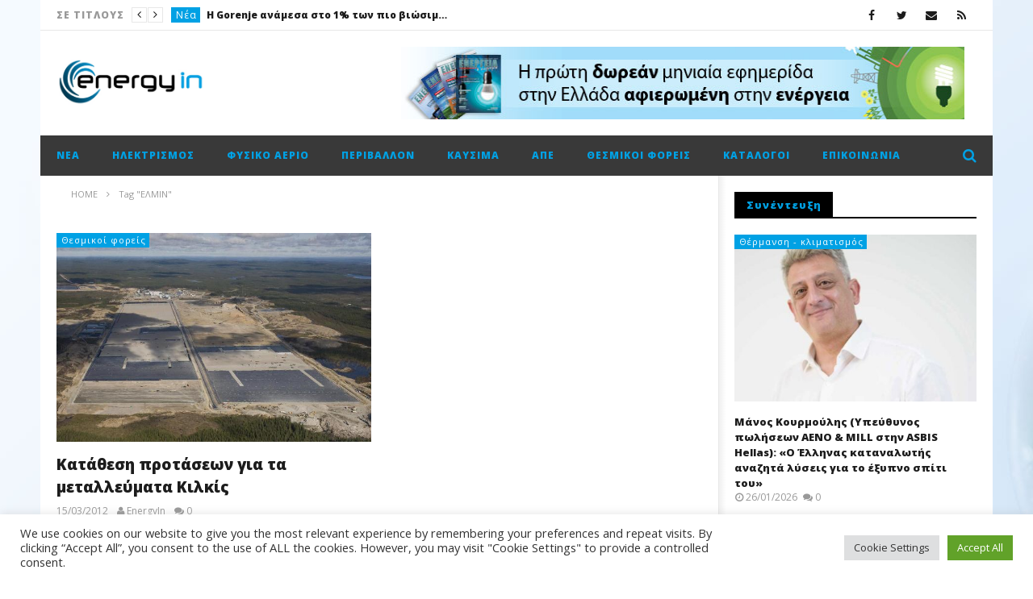

--- FILE ---
content_type: text/html; charset=UTF-8
request_url: https://energyin.gr/tag/%CE%B5%CE%BB%CE%BC%CE%B9%CE%BD/
body_size: 28521
content:
<!DOCTYPE html>
<!--[if IE 7]>
<html class="ie ie7" lang="el">
<![endif]-->
<!--[if IE 8]>
<html class="ie ie8" lang="el">
<![endif]-->
<!--[if !(IE 7) | !(IE 8)  ]><!-->
<html lang="el">
<!--<![endif]--><head>
<meta charset="UTF-8">
<meta name="viewport" content="width=device-width, initial-scale=1">
<link rel="profile" href="https://gmpg.org/xfn/11">
<link rel="pingback" href="https://energyin.gr/xmlrpc.php">

<!-- Retina Logo-->
		<style type="text/css" >
		@media only screen and (-webkit-min-device-pixel-ratio: 2),(min-resolution: 192dpi) {
			/* Retina Logo */
			.primary-logo{background:url(https://energyin.gr/wp-content/uploads/2016/04/Energyin_logo.jpg) no-repeat center; display:inline-block !important; background-size:contain;}
			.primary-logo img{ opacity:0; visibility:hidden}
			.primary-logo *{display:inline-block}
		}
	</style>
	
	<meta property="description" content="Ο κόσμος της ενέργειας στην οθόνη σας!"/>
	<meta name='robots' content='index, follow, max-image-preview:large, max-snippet:-1, max-video-preview:-1' />

	<!-- This site is optimized with the Yoast SEO plugin v26.8 - https://yoast.com/product/yoast-seo-wordpress/ -->
	<title>ΕΛΜΙΝ Αρχεία - EnergyIn</title>
	<link rel="canonical" href="https://energyin.gr/tag/ελμιν/" />
	<meta property="og:locale" content="el_GR" />
	<meta property="og:type" content="article" />
	<meta property="og:title" content="ΕΛΜΙΝ Αρχεία - EnergyIn" />
	<meta property="og:url" content="https://energyin.gr/tag/ελμιν/" />
	<meta property="og:site_name" content="EnergyIn" />
	<meta name="twitter:card" content="summary_large_image" />
	<script type="application/ld+json" class="yoast-schema-graph">{"@context":"https://schema.org","@graph":[{"@type":"CollectionPage","@id":"https://energyin.gr/tag/%ce%b5%ce%bb%ce%bc%ce%b9%ce%bd/","url":"https://energyin.gr/tag/%ce%b5%ce%bb%ce%bc%ce%b9%ce%bd/","name":"ΕΛΜΙΝ Αρχεία - EnergyIn","isPartOf":{"@id":"https://energyin.gr/#website"},"primaryImageOfPage":{"@id":"https://energyin.gr/tag/%ce%b5%ce%bb%ce%bc%ce%b9%ce%bd/#primaryimage"},"image":{"@id":"https://energyin.gr/tag/%ce%b5%ce%bb%ce%bc%ce%b9%ce%bd/#primaryimage"},"thumbnailUrl":"https://energyin.gr/wp-content/uploads/2012/03/metalleymata.jpg","breadcrumb":{"@id":"https://energyin.gr/tag/%ce%b5%ce%bb%ce%bc%ce%b9%ce%bd/#breadcrumb"},"inLanguage":"el"},{"@type":"ImageObject","inLanguage":"el","@id":"https://energyin.gr/tag/%ce%b5%ce%bb%ce%bc%ce%b9%ce%bd/#primaryimage","url":"https://energyin.gr/wp-content/uploads/2012/03/metalleymata.jpg","contentUrl":"https://energyin.gr/wp-content/uploads/2012/03/metalleymata.jpg","width":"640","height":"425"},{"@type":"BreadcrumbList","@id":"https://energyin.gr/tag/%ce%b5%ce%bb%ce%bc%ce%b9%ce%bd/#breadcrumb","itemListElement":[{"@type":"ListItem","position":1,"name":"Αρχική","item":"https://energyin.gr/"},{"@type":"ListItem","position":2,"name":"ΕΛΜΙΝ"}]},{"@type":"WebSite","@id":"https://energyin.gr/#website","url":"https://energyin.gr/","name":"EnergyIn","description":"Ο κόσμος της ενέργειας στην οθόνη σας!","potentialAction":[{"@type":"SearchAction","target":{"@type":"EntryPoint","urlTemplate":"https://energyin.gr/?s={search_term_string}"},"query-input":{"@type":"PropertyValueSpecification","valueRequired":true,"valueName":"search_term_string"}}],"inLanguage":"el"}]}</script>
	<!-- / Yoast SEO plugin. -->


<link rel='dns-prefetch' href='//widgetlogic.org' />
<link rel='dns-prefetch' href='//fonts.googleapis.com' />
<link rel="alternate" type="application/rss+xml" title="Ροή RSS &raquo; EnergyIn" href="https://energyin.gr/feed/" />
<link rel="alternate" type="application/rss+xml" title="Ροή Σχολίων &raquo; EnergyIn" href="https://energyin.gr/comments/feed/" />
<link rel="alternate" type="application/rss+xml" title="Ετικέτα ροής EnergyIn &raquo; ΕΛΜΙΝ" href="https://energyin.gr/tag/%ce%b5%ce%bb%ce%bc%ce%b9%ce%bd/feed/" />
<style id='wp-img-auto-sizes-contain-inline-css' type='text/css'>
img:is([sizes=auto i],[sizes^="auto," i]){contain-intrinsic-size:3000px 1500px}
/*# sourceURL=wp-img-auto-sizes-contain-inline-css */
</style>
<link rel='stylesheet' id='ct_shortcode_style-css' href='https://energyin.gr/wp-content/plugins/newstube-shortcodes/shortcodes/css/shortcode.css' type='text/css' media='all' />
<style id='wp-emoji-styles-inline-css' type='text/css'>

	img.wp-smiley, img.emoji {
		display: inline !important;
		border: none !important;
		box-shadow: none !important;
		height: 1em !important;
		width: 1em !important;
		margin: 0 0.07em !important;
		vertical-align: -0.1em !important;
		background: none !important;
		padding: 0 !important;
	}
/*# sourceURL=wp-emoji-styles-inline-css */
</style>
<style id='wp-block-library-inline-css' type='text/css'>
:root{--wp-block-synced-color:#7a00df;--wp-block-synced-color--rgb:122,0,223;--wp-bound-block-color:var(--wp-block-synced-color);--wp-editor-canvas-background:#ddd;--wp-admin-theme-color:#007cba;--wp-admin-theme-color--rgb:0,124,186;--wp-admin-theme-color-darker-10:#006ba1;--wp-admin-theme-color-darker-10--rgb:0,107,160.5;--wp-admin-theme-color-darker-20:#005a87;--wp-admin-theme-color-darker-20--rgb:0,90,135;--wp-admin-border-width-focus:2px}@media (min-resolution:192dpi){:root{--wp-admin-border-width-focus:1.5px}}.wp-element-button{cursor:pointer}:root .has-very-light-gray-background-color{background-color:#eee}:root .has-very-dark-gray-background-color{background-color:#313131}:root .has-very-light-gray-color{color:#eee}:root .has-very-dark-gray-color{color:#313131}:root .has-vivid-green-cyan-to-vivid-cyan-blue-gradient-background{background:linear-gradient(135deg,#00d084,#0693e3)}:root .has-purple-crush-gradient-background{background:linear-gradient(135deg,#34e2e4,#4721fb 50%,#ab1dfe)}:root .has-hazy-dawn-gradient-background{background:linear-gradient(135deg,#faaca8,#dad0ec)}:root .has-subdued-olive-gradient-background{background:linear-gradient(135deg,#fafae1,#67a671)}:root .has-atomic-cream-gradient-background{background:linear-gradient(135deg,#fdd79a,#004a59)}:root .has-nightshade-gradient-background{background:linear-gradient(135deg,#330968,#31cdcf)}:root .has-midnight-gradient-background{background:linear-gradient(135deg,#020381,#2874fc)}:root{--wp--preset--font-size--normal:16px;--wp--preset--font-size--huge:42px}.has-regular-font-size{font-size:1em}.has-larger-font-size{font-size:2.625em}.has-normal-font-size{font-size:var(--wp--preset--font-size--normal)}.has-huge-font-size{font-size:var(--wp--preset--font-size--huge)}.has-text-align-center{text-align:center}.has-text-align-left{text-align:left}.has-text-align-right{text-align:right}.has-fit-text{white-space:nowrap!important}#end-resizable-editor-section{display:none}.aligncenter{clear:both}.items-justified-left{justify-content:flex-start}.items-justified-center{justify-content:center}.items-justified-right{justify-content:flex-end}.items-justified-space-between{justify-content:space-between}.screen-reader-text{border:0;clip-path:inset(50%);height:1px;margin:-1px;overflow:hidden;padding:0;position:absolute;width:1px;word-wrap:normal!important}.screen-reader-text:focus{background-color:#ddd;clip-path:none;color:#444;display:block;font-size:1em;height:auto;left:5px;line-height:normal;padding:15px 23px 14px;text-decoration:none;top:5px;width:auto;z-index:100000}html :where(.has-border-color){border-style:solid}html :where([style*=border-top-color]){border-top-style:solid}html :where([style*=border-right-color]){border-right-style:solid}html :where([style*=border-bottom-color]){border-bottom-style:solid}html :where([style*=border-left-color]){border-left-style:solid}html :where([style*=border-width]){border-style:solid}html :where([style*=border-top-width]){border-top-style:solid}html :where([style*=border-right-width]){border-right-style:solid}html :where([style*=border-bottom-width]){border-bottom-style:solid}html :where([style*=border-left-width]){border-left-style:solid}html :where(img[class*=wp-image-]){height:auto;max-width:100%}:where(figure){margin:0 0 1em}html :where(.is-position-sticky){--wp-admin--admin-bar--position-offset:var(--wp-admin--admin-bar--height,0px)}@media screen and (max-width:600px){html :where(.is-position-sticky){--wp-admin--admin-bar--position-offset:0px}}

/*# sourceURL=wp-block-library-inline-css */
</style><style id='global-styles-inline-css' type='text/css'>
:root{--wp--preset--aspect-ratio--square: 1;--wp--preset--aspect-ratio--4-3: 4/3;--wp--preset--aspect-ratio--3-4: 3/4;--wp--preset--aspect-ratio--3-2: 3/2;--wp--preset--aspect-ratio--2-3: 2/3;--wp--preset--aspect-ratio--16-9: 16/9;--wp--preset--aspect-ratio--9-16: 9/16;--wp--preset--color--black: #000000;--wp--preset--color--cyan-bluish-gray: #abb8c3;--wp--preset--color--white: #ffffff;--wp--preset--color--pale-pink: #f78da7;--wp--preset--color--vivid-red: #cf2e2e;--wp--preset--color--luminous-vivid-orange: #ff6900;--wp--preset--color--luminous-vivid-amber: #fcb900;--wp--preset--color--light-green-cyan: #7bdcb5;--wp--preset--color--vivid-green-cyan: #00d084;--wp--preset--color--pale-cyan-blue: #8ed1fc;--wp--preset--color--vivid-cyan-blue: #0693e3;--wp--preset--color--vivid-purple: #9b51e0;--wp--preset--gradient--vivid-cyan-blue-to-vivid-purple: linear-gradient(135deg,rgb(6,147,227) 0%,rgb(155,81,224) 100%);--wp--preset--gradient--light-green-cyan-to-vivid-green-cyan: linear-gradient(135deg,rgb(122,220,180) 0%,rgb(0,208,130) 100%);--wp--preset--gradient--luminous-vivid-amber-to-luminous-vivid-orange: linear-gradient(135deg,rgb(252,185,0) 0%,rgb(255,105,0) 100%);--wp--preset--gradient--luminous-vivid-orange-to-vivid-red: linear-gradient(135deg,rgb(255,105,0) 0%,rgb(207,46,46) 100%);--wp--preset--gradient--very-light-gray-to-cyan-bluish-gray: linear-gradient(135deg,rgb(238,238,238) 0%,rgb(169,184,195) 100%);--wp--preset--gradient--cool-to-warm-spectrum: linear-gradient(135deg,rgb(74,234,220) 0%,rgb(151,120,209) 20%,rgb(207,42,186) 40%,rgb(238,44,130) 60%,rgb(251,105,98) 80%,rgb(254,248,76) 100%);--wp--preset--gradient--blush-light-purple: linear-gradient(135deg,rgb(255,206,236) 0%,rgb(152,150,240) 100%);--wp--preset--gradient--blush-bordeaux: linear-gradient(135deg,rgb(254,205,165) 0%,rgb(254,45,45) 50%,rgb(107,0,62) 100%);--wp--preset--gradient--luminous-dusk: linear-gradient(135deg,rgb(255,203,112) 0%,rgb(199,81,192) 50%,rgb(65,88,208) 100%);--wp--preset--gradient--pale-ocean: linear-gradient(135deg,rgb(255,245,203) 0%,rgb(182,227,212) 50%,rgb(51,167,181) 100%);--wp--preset--gradient--electric-grass: linear-gradient(135deg,rgb(202,248,128) 0%,rgb(113,206,126) 100%);--wp--preset--gradient--midnight: linear-gradient(135deg,rgb(2,3,129) 0%,rgb(40,116,252) 100%);--wp--preset--font-size--small: 13px;--wp--preset--font-size--medium: 20px;--wp--preset--font-size--large: 36px;--wp--preset--font-size--x-large: 42px;--wp--preset--spacing--20: 0.44rem;--wp--preset--spacing--30: 0.67rem;--wp--preset--spacing--40: 1rem;--wp--preset--spacing--50: 1.5rem;--wp--preset--spacing--60: 2.25rem;--wp--preset--spacing--70: 3.38rem;--wp--preset--spacing--80: 5.06rem;--wp--preset--shadow--natural: 6px 6px 9px rgba(0, 0, 0, 0.2);--wp--preset--shadow--deep: 12px 12px 50px rgba(0, 0, 0, 0.4);--wp--preset--shadow--sharp: 6px 6px 0px rgba(0, 0, 0, 0.2);--wp--preset--shadow--outlined: 6px 6px 0px -3px rgb(255, 255, 255), 6px 6px rgb(0, 0, 0);--wp--preset--shadow--crisp: 6px 6px 0px rgb(0, 0, 0);}:where(.is-layout-flex){gap: 0.5em;}:where(.is-layout-grid){gap: 0.5em;}body .is-layout-flex{display: flex;}.is-layout-flex{flex-wrap: wrap;align-items: center;}.is-layout-flex > :is(*, div){margin: 0;}body .is-layout-grid{display: grid;}.is-layout-grid > :is(*, div){margin: 0;}:where(.wp-block-columns.is-layout-flex){gap: 2em;}:where(.wp-block-columns.is-layout-grid){gap: 2em;}:where(.wp-block-post-template.is-layout-flex){gap: 1.25em;}:where(.wp-block-post-template.is-layout-grid){gap: 1.25em;}.has-black-color{color: var(--wp--preset--color--black) !important;}.has-cyan-bluish-gray-color{color: var(--wp--preset--color--cyan-bluish-gray) !important;}.has-white-color{color: var(--wp--preset--color--white) !important;}.has-pale-pink-color{color: var(--wp--preset--color--pale-pink) !important;}.has-vivid-red-color{color: var(--wp--preset--color--vivid-red) !important;}.has-luminous-vivid-orange-color{color: var(--wp--preset--color--luminous-vivid-orange) !important;}.has-luminous-vivid-amber-color{color: var(--wp--preset--color--luminous-vivid-amber) !important;}.has-light-green-cyan-color{color: var(--wp--preset--color--light-green-cyan) !important;}.has-vivid-green-cyan-color{color: var(--wp--preset--color--vivid-green-cyan) !important;}.has-pale-cyan-blue-color{color: var(--wp--preset--color--pale-cyan-blue) !important;}.has-vivid-cyan-blue-color{color: var(--wp--preset--color--vivid-cyan-blue) !important;}.has-vivid-purple-color{color: var(--wp--preset--color--vivid-purple) !important;}.has-black-background-color{background-color: var(--wp--preset--color--black) !important;}.has-cyan-bluish-gray-background-color{background-color: var(--wp--preset--color--cyan-bluish-gray) !important;}.has-white-background-color{background-color: var(--wp--preset--color--white) !important;}.has-pale-pink-background-color{background-color: var(--wp--preset--color--pale-pink) !important;}.has-vivid-red-background-color{background-color: var(--wp--preset--color--vivid-red) !important;}.has-luminous-vivid-orange-background-color{background-color: var(--wp--preset--color--luminous-vivid-orange) !important;}.has-luminous-vivid-amber-background-color{background-color: var(--wp--preset--color--luminous-vivid-amber) !important;}.has-light-green-cyan-background-color{background-color: var(--wp--preset--color--light-green-cyan) !important;}.has-vivid-green-cyan-background-color{background-color: var(--wp--preset--color--vivid-green-cyan) !important;}.has-pale-cyan-blue-background-color{background-color: var(--wp--preset--color--pale-cyan-blue) !important;}.has-vivid-cyan-blue-background-color{background-color: var(--wp--preset--color--vivid-cyan-blue) !important;}.has-vivid-purple-background-color{background-color: var(--wp--preset--color--vivid-purple) !important;}.has-black-border-color{border-color: var(--wp--preset--color--black) !important;}.has-cyan-bluish-gray-border-color{border-color: var(--wp--preset--color--cyan-bluish-gray) !important;}.has-white-border-color{border-color: var(--wp--preset--color--white) !important;}.has-pale-pink-border-color{border-color: var(--wp--preset--color--pale-pink) !important;}.has-vivid-red-border-color{border-color: var(--wp--preset--color--vivid-red) !important;}.has-luminous-vivid-orange-border-color{border-color: var(--wp--preset--color--luminous-vivid-orange) !important;}.has-luminous-vivid-amber-border-color{border-color: var(--wp--preset--color--luminous-vivid-amber) !important;}.has-light-green-cyan-border-color{border-color: var(--wp--preset--color--light-green-cyan) !important;}.has-vivid-green-cyan-border-color{border-color: var(--wp--preset--color--vivid-green-cyan) !important;}.has-pale-cyan-blue-border-color{border-color: var(--wp--preset--color--pale-cyan-blue) !important;}.has-vivid-cyan-blue-border-color{border-color: var(--wp--preset--color--vivid-cyan-blue) !important;}.has-vivid-purple-border-color{border-color: var(--wp--preset--color--vivid-purple) !important;}.has-vivid-cyan-blue-to-vivid-purple-gradient-background{background: var(--wp--preset--gradient--vivid-cyan-blue-to-vivid-purple) !important;}.has-light-green-cyan-to-vivid-green-cyan-gradient-background{background: var(--wp--preset--gradient--light-green-cyan-to-vivid-green-cyan) !important;}.has-luminous-vivid-amber-to-luminous-vivid-orange-gradient-background{background: var(--wp--preset--gradient--luminous-vivid-amber-to-luminous-vivid-orange) !important;}.has-luminous-vivid-orange-to-vivid-red-gradient-background{background: var(--wp--preset--gradient--luminous-vivid-orange-to-vivid-red) !important;}.has-very-light-gray-to-cyan-bluish-gray-gradient-background{background: var(--wp--preset--gradient--very-light-gray-to-cyan-bluish-gray) !important;}.has-cool-to-warm-spectrum-gradient-background{background: var(--wp--preset--gradient--cool-to-warm-spectrum) !important;}.has-blush-light-purple-gradient-background{background: var(--wp--preset--gradient--blush-light-purple) !important;}.has-blush-bordeaux-gradient-background{background: var(--wp--preset--gradient--blush-bordeaux) !important;}.has-luminous-dusk-gradient-background{background: var(--wp--preset--gradient--luminous-dusk) !important;}.has-pale-ocean-gradient-background{background: var(--wp--preset--gradient--pale-ocean) !important;}.has-electric-grass-gradient-background{background: var(--wp--preset--gradient--electric-grass) !important;}.has-midnight-gradient-background{background: var(--wp--preset--gradient--midnight) !important;}.has-small-font-size{font-size: var(--wp--preset--font-size--small) !important;}.has-medium-font-size{font-size: var(--wp--preset--font-size--medium) !important;}.has-large-font-size{font-size: var(--wp--preset--font-size--large) !important;}.has-x-large-font-size{font-size: var(--wp--preset--font-size--x-large) !important;}
/*# sourceURL=global-styles-inline-css */
</style>

<style id='classic-theme-styles-inline-css' type='text/css'>
/*! This file is auto-generated */
.wp-block-button__link{color:#fff;background-color:#32373c;border-radius:9999px;box-shadow:none;text-decoration:none;padding:calc(.667em + 2px) calc(1.333em + 2px);font-size:1.125em}.wp-block-file__button{background:#32373c;color:#fff;text-decoration:none}
/*# sourceURL=/wp-includes/css/classic-themes.min.css */
</style>
<link rel='stylesheet' id='block-widget-css' href='https://energyin.gr/wp-content/plugins/widget-logic/block_widget/css/widget.css' type='text/css' media='all' />
<link rel='stylesheet' id='cookie-law-info-css' href='https://energyin.gr/wp-content/plugins/cookie-law-info/legacy/public/css/cookie-law-info-public.css' type='text/css' media='all' />
<link rel='stylesheet' id='cookie-law-info-gdpr-css' href='https://energyin.gr/wp-content/plugins/cookie-law-info/legacy/public/css/cookie-law-info-gdpr.css' type='text/css' media='all' />
<link rel='stylesheet' id='widgetopts-styles-css' href='https://energyin.gr/wp-content/plugins/widget-options/assets/css/widget-options.css' type='text/css' media='all' />
<link rel='stylesheet' id='bootstrap-css' href='https://energyin.gr/wp-content/themes/newstube/css/bootstrap.min.css' type='text/css' media='all' />
<link rel='stylesheet' id='mashmenu-css-css' href='https://energyin.gr/wp-content/themes/newstube/inc/megamenu/css/mashmenu.css' type='text/css' media='all' />
<link rel='stylesheet' id='font-awesome-css' href='https://energyin.gr/wp-content/themes/newstube/css/fonts/css/font-awesome.min.css' type='text/css' media='all' />
<link rel='stylesheet' id='swiper-css' href='https://energyin.gr/wp-content/themes/newstube/js/swiper/idangerous.swiper.css' type='text/css' media='all' />
<link rel='stylesheet' id='newstube-css-css' href='https://energyin.gr/wp-content/themes/newstube/style.css' type='text/css' media='all' />
<link rel='stylesheet' id='cactus-style-css' href='https://energyin.gr/wp-content/themes/newstube-child/style.css' type='text/css' media='all' />
<link rel='stylesheet' id='google-fonts-css' href='//fonts.googleapis.com/css?family=Open+Sans%3A400%2C800%2C400italic%2C800italic' type='text/css' media='all' />
<script type="text/javascript" src="https://energyin.gr/wp-includes/js/jquery/jquery.min.js" id="jquery-core-js"></script>
<script type="text/javascript" src="https://energyin.gr/wp-includes/js/jquery/jquery-migrate.min.js" id="jquery-migrate-js"></script>
<script type="text/javascript" id="cookie-law-info-js-extra">
/* <![CDATA[ */
var Cli_Data = {"nn_cookie_ids":[],"cookielist":[],"non_necessary_cookies":[],"ccpaEnabled":"","ccpaRegionBased":"","ccpaBarEnabled":"","strictlyEnabled":["necessary","obligatoire"],"ccpaType":"gdpr","js_blocking":"1","custom_integration":"","triggerDomRefresh":"","secure_cookies":""};
var cli_cookiebar_settings = {"animate_speed_hide":"500","animate_speed_show":"500","background":"#FFF","border":"#b1a6a6c2","border_on":"","button_1_button_colour":"#61a229","button_1_button_hover":"#4e8221","button_1_link_colour":"#fff","button_1_as_button":"1","button_1_new_win":"","button_2_button_colour":"#333","button_2_button_hover":"#292929","button_2_link_colour":"#444","button_2_as_button":"","button_2_hidebar":"","button_3_button_colour":"#dedfe0","button_3_button_hover":"#b2b2b3","button_3_link_colour":"#333333","button_3_as_button":"1","button_3_new_win":"","button_4_button_colour":"#dedfe0","button_4_button_hover":"#b2b2b3","button_4_link_colour":"#333333","button_4_as_button":"1","button_7_button_colour":"#61a229","button_7_button_hover":"#4e8221","button_7_link_colour":"#fff","button_7_as_button":"1","button_7_new_win":"","font_family":"inherit","header_fix":"","notify_animate_hide":"1","notify_animate_show":"","notify_div_id":"#cookie-law-info-bar","notify_position_horizontal":"right","notify_position_vertical":"bottom","scroll_close":"","scroll_close_reload":"","accept_close_reload":"","reject_close_reload":"","showagain_tab":"","showagain_background":"#fff","showagain_border":"#000","showagain_div_id":"#cookie-law-info-again","showagain_x_position":"100px","text":"#333333","show_once_yn":"","show_once":"10000","logging_on":"","as_popup":"","popup_overlay":"1","bar_heading_text":"","cookie_bar_as":"banner","popup_showagain_position":"bottom-right","widget_position":"left"};
var log_object = {"ajax_url":"https://energyin.gr/wp-admin/admin-ajax.php"};
//# sourceURL=cookie-law-info-js-extra
/* ]]> */
</script>
<script type="text/javascript" src="https://energyin.gr/wp-content/plugins/cookie-law-info/legacy/public/js/cookie-law-info-public.js" id="cookie-law-info-js"></script>
<script type="text/javascript" id="ajax-request-js-extra">
/* <![CDATA[ */
var cactus = {"ajaxurl":"https://energyin.gr/wp-admin/admin-ajax.php","query_vars":{"tag":"%ce%b5%ce%bb%ce%bc%ce%b9%ce%bd","error":"","m":"","p":0,"post_parent":"","subpost":"","subpost_id":"","attachment":"","attachment_id":0,"name":"","pagename":"","page_id":0,"second":"","minute":"","hour":"","day":0,"monthnum":0,"year":0,"w":0,"category_name":"","cat":"","tag_id":1038,"author":"","author_name":"","feed":"","tb":"","paged":0,"meta_key":"","meta_value":"","preview":"","s":"","sentence":"","title":"","fields":"all","menu_order":"","embed":"","category__in":[],"category__not_in":[],"category__and":[],"post__in":[],"post__not_in":[],"post_name__in":[],"tag__in":[],"tag__not_in":[],"tag__and":[],"tag_slug__in":["%ce%b5%ce%bb%ce%bc%ce%b9%ce%bd"],"tag_slug__and":[],"post_parent__in":[],"post_parent__not_in":[],"author__in":[],"author__not_in":[],"search_columns":[],"ignore_sticky_posts":false,"suppress_filters":false,"cache_results":true,"update_post_term_cache":true,"update_menu_item_cache":false,"lazy_load_term_meta":true,"update_post_meta_cache":true,"post_type":"","posts_per_page":18,"nopaging":false,"comments_per_page":"50","no_found_rows":false,"order":"DESC"},"current_url":"https://energyin.gr/tag/%CE%B5%CE%BB%CE%BC%CE%B9%CE%BD"};
//# sourceURL=ajax-request-js-extra
/* ]]> */
</script>
<script type="text/javascript" src="https://energyin.gr/wp-content/themes/newstube/js/ajax.js" id="ajax-request-js"></script>
<script></script><link rel="https://api.w.org/" href="https://energyin.gr/wp-json/" /><link rel="alternate" title="JSON" type="application/json" href="https://energyin.gr/wp-json/wp/v2/tags/1038" /><link rel="EditURI" type="application/rsd+xml" title="RSD" href="https://energyin.gr/xmlrpc.php?rsd" />
<meta name="generator" content="Powered by WPBakery Page Builder - drag and drop page builder for WordPress."/>
<link rel="icon" href="https://energyin.gr/wp-content/uploads/2023/01/cropped-ein-32x32.png" sizes="32x32" />
<link rel="icon" href="https://energyin.gr/wp-content/uploads/2023/01/cropped-ein-192x192.png" sizes="192x192" />
<link rel="apple-touch-icon" href="https://energyin.gr/wp-content/uploads/2023/01/cropped-ein-180x180.png" />
<meta name="msapplication-TileImage" content="https://energyin.gr/wp-content/uploads/2023/01/cropped-ein-270x270.png" />
<!-- custom css -->
				<style type="text/css">#main-menu .navbar-default .navbar-nav &gt; li &gt; a {text-transform:none;}
.cactus-note-cat {text-transform:none;}
.easy-tab .tabs li a, .widget .widget-title {text-transform:none;} 
#main-menu .navbar-nav &gt; li ul li a {text-transform:none;}
.cactus-listing-heading h1 {text-transform:none;}
.cactus-breadcrumb {text-transform: none;}
.widget-inner .textwidget {
    margin-bottom: 3px;
    margin-top: 3px;}
.cactus-post-suggestion .suggestion-header {text-transform: none;}
.cactus-scb .cactus-scb-title {text-transform: none;}

.rotating-ads img {
width:300px;
height:250px;
}


.cactus-scb .cactus-listing-config.style-1 .primary-post-content .picture-content .content-abs-post .cactus-post-title &gt; a {
   text-shadow:
     -1px -1px 0 #000,  
      1px -1px 0 #000,
      -1px 1px 0 #000,
       1px 1px 0 #000;
}
.cactus-banner-parallax-slider .primary-content h3 a {
   text-shadow:
     -1px -1px 0 #000,  
      1px -1px 0 #000,
      -1px 1px 0 #000,
       1px 2px 0 #000;
}

.cactus-banner-parallax-slider .primary-content h3 a {
    font-size: 28px;
    color: rgba(255,255,255,1.0);
    text-decoration: none;
}

.cactus-banner-parallax-slider .center-slider-content {
    display: table-cell;
    vertical-align: bottom;
}

.cactus-banner-parallax-slider .cactus-note-cat {
    margin-bottom: 8px;
    position: relative;
    display: inline-block;
    margin-right: 2px;
}

.posted-on {
    margin-top: 0;
    margin-bottom: 0;
    line-height: 1;
}
	/* background */
    .bg-main-color,
    .cactus-note-cat,
    .subs-button .subs-row .subs-cell a,
    #top-nav .navbar-nav>li ul:before,
    #main-menu .navbar-default .navbar-nav>li>a:hover, 
	#main-menu .navbar-default .navbar-nav>li.current-menu-item>a,
    #main-menu .navbar-default .navbar-nav>li:hover>a,
    #main-menu .navbar-nav>li ul:before,
    #main-menu .navbar-default.cactus-sticky-menu .navbar-nav>li>a:hover, 
    .cactus-nav.style-3 #main-menu .navbar-default.cactus-sticky-menu .navbar-nav>li>a:hover,
    .widget .widget-title:before,
    .cactus-related-posts .title-related-post:before,
    .cactus-now-playing,
    .post-style-gallery .pagination .swiper-pagination-switch:hover,
    .post-style-gallery .pagination .swiper-pagination-switch.swiper-active-switch,
    .cactus-video-list-content .cactus-widget-posts .cactus-widget-posts-item .video-active,
    .comments-area .comment-reply-title:before,
	.comments-area .comments-title:before,
    #main-menu .navbar-default .navbar-nav.user_submit>li>a:hover,
    .cactus-thumb-slider .bottom-absolute,
    .item-review h4:before,
    .item-review .box-progress .progress .progress-bar,
    .star-rating-block .rating-title:before,
    .cactus-slider-sync .cactus-silder-sync-listing .sync-img-content > div > .hr-active,
    .cactus-slider-sync[data-layout="vertical"] .cactus-silder-sync-listing .swiper-slide:before,
    footer .footer-info .link #menu-footer-menu li:after,
    body.archive.category .cactus-listing-heading h1,
    .widget.widget_shopping_cart .buttons a:last-child,
    .woocommerce .widget_price_filter .price_slider_amount .button,
    .woocommerce #reviews #review_form_wrapper h3:before,
    .single-product .upsells.products h2:before,
    .woocommerce-page #payment #place_order, .woocommerce-checkout form.login .form-row .button,
    .woocommerce div.product form.cart .button.single_add_to_cart_button,
    .wpb_row .woocommerce #payment #place_order,
    .wpb_row .woocommerce.add_to_cart_inline .button.add_to_cart_button:hover,
    .cactus-tab .cactus-tab-heading .cactus-tab-title span
	{background-color: #00a1e4;}
	.woocommerce .sale-on{ border-top-color:#00a1e4}
	/* color */
	
    .main-color,
	a, 
    a:focus,
	/*a:hover,*/
    .woocommerce .return-to-shop a.button:hover, .woocommerce .cart input.checkout-button.button, .woocommerce-shipping-calculator button.button:hover, .woocommerce .cart .button:hover, .woocommerce .cart input.button:hover,
	.woocommerce #review_form #respond .form-submit input,
    .woocommerce .widget_price_filter .price_slider_amount .button:hover,
    .widget_price_filter .price_slider_amount .button:hover, .widget.widget_shopping_cart .buttons a:hover,
    .btn-default:not(:hover):not(.load-more):not([data-dismiss="modal"]), 
    button:not(:hover):not(.load-more):not([data-dismiss="modal"]):not([name="calc_shipping"]):not(.button), 
    input[type=button]:not(:hover):not(.load-more):not([data-dismiss="modal"]), 
    input[type=submit]:not(:hover):not(.load-more):not([data-dismiss="modal"]):not([name="apply_coupon"]):not([name="update_cart"]):not([name="login"]), 
    .btn-default:not(:hover):not(.load-more):not([data-dismiss="modal"]):visited, 
    button:not(:hover):not(.load-more):not([data-dismiss="modal"]):visited, 
    input[type=button]:not(:hover):not(.load-more):not([data-dismiss="modal"]):visited, 
    input[type=submit]:not(:hover):not(.load-more):not([data-dismiss="modal"]):visited,
	.btn-large,
	.btn-large:visited,
	*[data-toggle="tooltip"]:not(.share-tool-block),
	.dark-div .cactus-info:hover,
	.cactus-note-point,
	#main-menu .navbar-default .navbar-nav>li>a,
	#off-canvas .off-menu ul li a:hover,
	#top-nav .navbar-nav.open-menu-mobile-top>li>ul>li a:hover,
	#main-menu .dropdown-mega .channel-content .row .content-item .video-item .item-head h3 a:hover,
	#main-menu .dropdown-mega .sub-menu-box-grid .columns li ul li.header,
    .cactus-sidebar .widget .widget-title,
    .tag-group a:hover,
	.tag-group a:focus,
    .cactus-listing-carousel-content .cactus-listing-config.style-1.style-3 .cactus-post-title > a:hover,
    .post-style-gallery .pre-carousel:hover,
	.post-style-gallery .next-carousel:hover,
    .dark-div .cactus-video-list-content .video-listing .cactus-widget-posts .widget-posts-title a:hover,
    .cactus-video-list-content .cactus-widget-posts .cactus-widget-posts-item.active .widget-posts-title a,
    footer .footer-info .link a:hover,
	.cactus-nav.style-4 #main-menu .navbar-default:not(.cactus-sticky-menu) .navbar-nav>li:hover>a,	
    .cactus-nav.style-4 #main-menu .navbar-default:not(.cactus-sticky-menu) .navbar-nav.user_submit>li>a:hover,    
    .cactus-nav.style-4 #main-menu .navbar-default:not(.cactus-sticky-menu) .navbar-nav>li.current-menu-item>a,
    .cactus-nav.style-4 #main-menu .navbar-default:not(.cactus-sticky-menu) .navbar-nav:not(.user_submit)>li>a:hover, 
	.cactus-nav.style-4 #main-menu .navbar-default:not(.cactus-sticky-menu) .navbar-nav:not(.user_submit)>li.current-menu-item>a, 
	.cactus-nav.style-4 #main-menu .navbar-default:not(.cactus-sticky-menu) .navbar-nav:not(.user_submit)>li:hover>a,	
    .wptt_TwitterTweets ul.fetched_tweets li.tweets_avatar .tweet_data a:hover,    
	.dark-div .widget_calendar a:hover,    
    
	.item-review .box-text .score,	
	.cactus-slider-sync .pre-carousel:hover,
	.cactus-slider-sync .next-carousel:hover,	
	.cactus-thumb-slider .thumb-content .swiper-slide .thumb-item:hover .cactus-note-cat,
	.cactus-thumb-slider .thumb-content .swiper-slide.active .thumb-item .cactus-note-cat,
	.cactus-thumb-slider .pre-carousel:hover,
	.cactus-thumb-slider .next-carousel:hover,	
	.cactus-banner-parallax .sub-content h3 a:hover,	
	.cactus-slider-wrap .cactus-slider-btn-prev:hover,
	.cactus-slider-wrap .cactus-slider-btn-next:hover,
	.cactus-scb .cactus-scb-title,	
	.cactus-banner-parallax-slider .cactus-info:hover,
	.cactus-banner-parallax-slider .dark-div .cactus-info:hover,	
	.cactus-carousel .pre-carousel:hover,
	.cactus-carousel .next-carousel:hover,
    .compare-table-wrapper .btn-default,
	.compare-table-wrapper .btn-default:visited,
	.cactus-topic-box .topic-box-title,
	.cactus-divider.style-4 > h6,
    .cactus-topic-box .topic-box-item a:hover,
    .cactus-change-video:hover .button-cell > span:last-child,  
    .easy-tab .tabs li.active a,
    .easy-tab .tabs li a:hover,
    .woocommerce .woocommerce-archive ul.products li.item-product .button:hover,
    .widget.widget_shopping_cart .buttons a:last-child:hover,
    .wpb_row .woocommerce ul.products li.item-product .button:hover,
    .wpb_row .woocommerce table.my_account_orders .button.view:hover,
    .cactus-topic-box .topic-box-item a:hover    
	{color: #00a1e4;}
    
    @media(max-width:1024px) {
    	#wrap .cactus-nav #main-menu .navbar-default.cactus-sticky-menu .navbar-nav.open-menu-mobile>li>a:hover,
		#wrap .cactus-nav #main-menu .navbar-default.cactus-sticky-menu .navbar-nav.search-drop-down>li>a:hover,
		#wrap .cactus-nav #main-menu .navbar-default.cactus-sticky-menu .navbar-nav.user_submit>li>a:hover,
        #wrap .cactus-nav #main-menu .navbar-default.cactus-sticky-menu .navbar-nav.open-menu-mobile>li:hover>a,
		#wrap .cactus-nav #main-menu .navbar-default.cactus-sticky-menu .navbar-nav.search-drop-down>li:hover>a,
		#wrap .cactus-nav #main-menu .navbar-default.cactus-sticky-menu .navbar-nav.user_submit>li:hover>a {color: #00a1e4;}
   	}

	/* border color */

	#main-menu .dropdown-mega .preview-mode,
	.cactus-nav.style-2 #main-menu,
	.cactus-nav.style-3 #main-menu,
	footer .footer-info,
	.compare-table-wrapper > .compare-table,
	#main-menu .search-drop-down>li>ul,
    .tm-multilink .multilink-table-wrap .multilink-item,
    .cactus-tab .cactus-tab-heading
	{
		border-color: #00a1e4;
	}




        .sub-menu,
        #top-nav .navbar-nav>li>a,
        #top-nav .navbar-nav>li ul li a,
        #main-menu .navbar-default .navbar-nav>li>a,
        #main-menu .navbar-nav>li ul li a,
        .cactus-headline .title,
        #main-menu .navbar-default .navbar-nav.user_submit>li>a>span,
        .cactus-headline .cactus-note-cat,
        .cactus-headline .swiper-slide a.title-slide { font-size:12px;}
            .cactus-headline .button-prev, 
    		.cactus-headline .button-next {font-size:14px;}	            
		    	h1, .h1 { font-size:37px;} 	
		h2, .h2,
        .cactus-listing-config.style-1 .cactus-post-item.featured-post .cactus-post-title { font-size:30px;} 
        
        						
		h3, .h3 { font-size:24px;} 						
		h4, .h4 { font-size:19px;} 						
		h5, .h5 { font-size:15px;}							
    	h6, .h6,
        .easy-tab .tabs li a,
        .cactus-scb[data-style="1"] .cactus-listing-config.style-1 .cactus-post-item:not(:first-child) .cactus-post-title,
    	.cactus-scb[data-style="3"] .cactus-listing-config.style-1 .cactus-post-item:not(:first-child) .primary-post-content .picture-content .content-abs-post .cactus-post-title,
    	.cactus-scb[data-style="4"] .cactus-listing-config.style-1 .fix-right-style-4 .cactus-post-item .cactus-post-title,
    	.cactus-scb[data-style="5"] .cactus-listing-config.style-1 .primary-post-content .picture-content .content-abs-post .cactus-post-title,
    	.cactus-scb[data-style="6"] .cactus-listing-config.style-1 .cactus-post-item:not(:first-child) .cactus-post-title,
        .cactus-widget-posts.style-2 .widget-posts-title,
        .cactus-tab .cactus-tab-heading { font-size:13px}        
	





@media screen and (max-width: 600px) {
	/*
	Label the data
	*/
	.woocommerce-page table.shop_table td.product-remove:before {
		content: "DELETE";
	}
	
	.woocommerce-page table.shop_table td.product-thumbnail:before {
		content: "IMAGE";
	}
	
	.woocommerce-page table.shop_table td.product-name:before {
		content: "PRODUCT";
	}
	
	.woocommerce-page table.shop_table td.product-price:before {
		content: "PRICE";
	}
	
	.woocommerce-page table.shop_table td.product-quantity:before {
		content: "QUANTITY";
	}
	
	.woocommerce-page table.shop_table td.product-subtotal:before {
		content: "SUBTOTAL";
	}
	
	.woocommerce-page table.shop_table td.product-total:before {
		content: "TOTAL";
	}
}
</style>
			<!-- end custom css --><noscript><style> .wpb_animate_when_almost_visible { opacity: 1; }</style></noscript><link rel='stylesheet' id='cookie-law-info-table-css' href='https://energyin.gr/wp-content/plugins/cookie-law-info/legacy/public/css/cookie-law-info-table.css' type='text/css' media='all' />
</head>
<body data-rsssl=1 class="archive tag tag-1038 wp-theme-newstube wp-child-theme-newstube-child  group-blog wpb-js-composer js-comp-ver-8.7.2 vc_responsive">	
	 <style type="text/css" rel="stylesheet" scoped>#body-wrap{background: url(https://energyin.gr/wp-content/uploads/2012/07/ENERGYin_bg.jpg)  no-repeat fixed ;}</style><div id="body-wrap" class="">
    <div id="wrap">
        <header class="">
    	
<!--Navigation style-->
<div class="cactus-nav ">

    <!--Top NAV-->
    <div id="top-nav">

    <nav class="navbar navbar-default" role="navigation">
        <div class="container">
            <!--Headlines-->
             <aside id="headline_id-2" class="myheadliner widget col-md-12 nav navbar-nav navbar-left cactus-headline rps-hidden module widget-col headline"><div class="widget-inner"><ul class="nav navbar-nav navbar-left rps-hidden"><li class="title">ΣΕ ΤΙΤΛΟΥΣ</li>
					<li class="navigation">
				       <div class="button-prev"><i class="fa fa-angle-left"></i></div>
				       <div class="button-next"><i class="fa fa-angle-right"></i></div>
				   	</li>
				   	<li class="cactus-swiper-container" data-settings="[mode:cactus-fix-composer]"><div class="swiper-wrapper">
				    			<div class="swiper-slide">
				<div class="cactus-note-cat"><a href="https://energyin.gr/category/energy_news/" title="View all posts in Νέα">Νέα</a>
                </div><a class="title-slide" href="https://energyin.gr/2026/01/30/%ce%b7-gorenje-%ce%b1%ce%bd%ce%ac%ce%bc%ce%b5%cf%83%ce%b1-%cf%83%cf%84%ce%bf-1-%cf%84%cf%89%ce%bd-%cf%80%ce%b9%ce%bf-%ce%b2%ce%b9%cf%8e%cf%83%ce%b9%ce%bc%cf%89%ce%bd-%ce%b5%cf%84%ce%b1%ce%b9%cf%81/" title="Η Gorenje ανάμεσα στο 1% των πιο βιώσιμων εταιρειών παγκοσμίως">Η Gorenje ανάμεσα στο 1% των πιο βιώσιμων εταιρειών παγκοσμίως</a>
				    			</div>
				    			<div class="swiper-slide">
				<div class="cactus-note-cat"><a href="https://energyin.gr/category/wind_power/" title="View all posts in Αιολική ενέργεια">Αιολική ενέργεια</a>
                </div><a class="title-slide" href="https://energyin.gr/2026/01/30/%ce%b7-principia-%ce%bf%ce%bb%ce%bf%ce%ba%ce%bb%ce%ae%cf%81%cf%89%cf%83%ce%b5-%cf%84%ce%b7%ce%bd-%ce%b5%ce%be%ce%b1%ce%b3%ce%bf%cf%81%ce%ac-%ce%ba%ce%b1%ce%b9-%ce%b1%cf%80%cf%8c%ce%ba%cf%84%ce%b7/" title="Η Principia ολοκλήρωσε την εξαγορά και απόκτηση του εν λειτουργία χαρτοφυλακίου αιολικής ενέργειας της EDPR στην Ελλάδα">Η Principia ολοκλήρωσε την εξαγορά και απόκτηση του εν λειτουργία χαρτοφυλακίου αιολικής ενέργειας της EDPR στην Ελλάδα</a>
				    			</div>
				    			<div class="swiper-slide">
				<div class="cactus-note-cat"><a href="https://energyin.gr/category/%ce%b1%cf%80%ce%b5/" title="View all posts in ΑΠΕ">ΑΠΕ</a>
                </div><a class="title-slide" href="https://energyin.gr/2026/01/30/%ce%bc%ce%b5%ce%bb%ce%ad%cf%84%ce%b7-%ce%bc%cf%80%ce%af%cf%83%ce%ba%ce%b1-%ce%b7-%ce%b1%cf%80%ce%bf%ce%b8%ce%ae%ce%ba%ce%b5%cf%85%cf%83%ce%b7-%ce%b1%ce%bb%ce%bb%ce%ac%ce%b6%ce%b5%ce%b9-%cf%84%ce%bf/" title="Μελέτη Μπίσκα: Η αποθήκευση αλλάζει τους όρους βιωσιμότητας των θερμικών μονάδων">Μελέτη Μπίσκα: Η αποθήκευση αλλάζει τους όρους βιωσιμότητας των θερμικών μονάδων</a>
				    			</div>
				    			<div class="swiper-slide">
				<div class="cactus-note-cat"><a href="https://energyin.gr/category/energy_news/" title="View all posts in Νέα">Νέα</a>
                </div><a class="title-slide" href="https://energyin.gr/2026/01/30/%ce%b7-tuv-nord-%ce%b5%ce%bb%ce%bb%ce%ac%ce%b4%ce%b1%cf%82-%ce%b5%cf%80%ce%b1%ce%bb%ce%b7%ce%b8%ce%b5%cf%8d%ce%b5%ce%b9-%ce%bc%ce%b5-%ce%b5%cf%80%ce%b9%cf%84%cf%85%cf%87%ce%af%ce%b1-%cf%84%ce%bf/" title="Η TÜV NORD Ελλάδας επαληθεύει με επιτυχία το Ανθρακικό Αποτύπωμα της Ελληνικής Αεροπορικής Βιομηχανίας Α.Ε., επιβεβαιώνοντας τη δέσμευσή της στη βιωσιμότητα και τη διαφάνεια">Η TÜV NORD Ελλάδας επαληθεύει με επιτυχία το Ανθρακικό Αποτύπωμα της Ελληνικής Αεροπορικής Βιομηχανίας Α.Ε., επιβεβαιώνοντας τη δέσμευσή της στη βιωσιμότητα και τη διαφάνεια</a>
				    			</div>
				    			<div class="swiper-slide">
				<div class="cactus-note-cat"><a href="https://energyin.gr/category/heating_airconditioning/" title="View all posts in Θέρμανση - κλιματισμός">Θέρμανση - κλιματισμός</a>
                </div><a class="title-slide" href="https://energyin.gr/2026/01/30/ai-artcool-%ce%b1%cf%80%cf%8c-%cf%84%ce%b7%ce%bd-lg-%cf%83%cf%84%cf%85%ce%bb-%ce%ac%ce%bd%ce%b5%cf%83%ce%b7-%ce%ba%ce%b1%ce%b9-%ce%b5%ce%bd%ce%b5%cf%81%ce%b3%ce%b5%ce%b9%ce%b1%ce%ba%ce%ae-%ce%b1/" title="AI Artcool από την LG: Στυλ, άνεση και ενεργειακή απόδοση με τη δύναμη της τεχνητής νοημοσύνης">AI Artcool από την LG: Στυλ, άνεση και ενεργειακή απόδοση με τη δύναμη της τεχνητής νοημοσύνης</a>
				    			</div>
				    			<div class="swiper-slide">
				<div class="cactus-note-cat"><a href="https://energyin.gr/category/energy_news/" title="View all posts in Νέα">Νέα</a>
                </div><a class="title-slide" href="https://energyin.gr/2026/01/29/%ce%b5%cf%80%ce%b9%cf%84%cf%85%cf%87%ce%ae%cf%82-%ce%bf%ce%bb%ce%bf%ce%ba%ce%bb%ce%ae%cf%81%cf%89%cf%83%ce%b7-%ce%b4%ce%b9%ce%ac%ce%b8%ce%b5%cf%83%ce%b7%cf%82-%ce%bf%ce%bc%ce%bf%ce%bb%ce%bf%ce%b3/" title="Επιτυχής ολοκλήρωση διάθεσης ομολογιών συνολικής ονομαστικής αξίας €350 εκ. λήξης 2031 από την Titan Global Finance Plc">Επιτυχής ολοκλήρωση διάθεσης ομολογιών συνολικής ονομαστικής αξίας €350 εκ. λήξης 2031 από την Titan Global Finance Plc</a>
				    			</div>
				    			<div class="swiper-slide">
				<div class="cactus-note-cat"><a href="https://energyin.gr/category/energy_news/" title="View all posts in Νέα">Νέα</a>
                </div><a class="title-slide" href="https://energyin.gr/2026/01/29/%cf%83%cf%84%ce%b1%cf%8d%cf%81%ce%bf%cf%82-%cf%80%ce%b1%cf%80%ce%b1%cf%83%cf%84%ce%b1%cf%8d%cf%81%ce%bf%cf%85-%ce%bf-%ce%ba%ce%ac%ce%b8%ce%b5%cf%84%ce%bf%cf%82-%ce%b4%ce%b9%ce%ac%ce%b4%cf%81/" title="Σταύρος Παπασταύρου: «Ο Κάθετος Διάδρομος είναι ένα πολυσύνθετο, απαιτητικό εγχείρημα μοναδικής στρατηγικής σημασίας, χωρίς ιστορικό προηγούμενο»">Σταύρος Παπασταύρου: «Ο Κάθετος Διάδρομος είναι ένα πολυσύνθετο, απαιτητικό εγχείρημα μοναδικής στρατηγικής σημασίας, χωρίς ιστορικό προηγούμενο»</a>
				    			</div>
				    			<div class="swiper-slide">
				<div class="cactus-note-cat"><a href="https://energyin.gr/category/energy_news/" title="View all posts in Νέα">Νέα</a>
                </div><a class="title-slide" href="https://energyin.gr/2026/01/29/%ce%bf%ce%bc%ce%b1%ce%b4%ce%b9%ce%ba%ce%ad%cf%82-%ce%b1%ce%b3%cf%89%ce%b3%ce%ad%cf%82-%ce%ba%ce%b1%cf%84%ce%ac-%cf%84%ce%bf%cf%85-%ce%b4%ce%b5%ce%b4%ce%b4%ce%b7%ce%b5-%ce%b1%cf%80%cf%8c-%cf%84%ce%bf/" title="Ομαδικές αγωγές κατά του ΔΕΔΔΗΕ από το ΙΝΚΑ για «αδικαιολόγητες χρεώσεις ρευματοκλοπών»">Ομαδικές αγωγές κατά του ΔΕΔΔΗΕ από το ΙΝΚΑ για «αδικαιολόγητες χρεώσεις ρευματοκλοπών»</a>
				    			</div>
				    			<div class="swiper-slide">
				<div class="cactus-note-cat"><a href="https://energyin.gr/category/energy_news/" title="View all posts in Νέα">Νέα</a>
                </div><a class="title-slide" href="https://energyin.gr/2026/01/29/%ce%b7-lukoil-%cf%83%cf%85%ce%bc%cf%86%cf%89%ce%bd%ce%b5%ce%af-%ce%bd%ce%b1-%cf%80%ce%bf%cf%85%ce%bb%ce%ae%cf%83%ce%b5%ce%b9-%cf%80%ce%b5%cf%81%ce%b9%ce%bf%cf%85%cf%83%ce%b9%ce%b1%ce%ba%ce%ac-%cf%83/" title="Η Lukoil συμφωνεί να πουλήσει περιουσιακά στοιχεία 22 δισ. δολαρίων στον όμιλο Carlyle, υπό την έγκριση των ΗΠΑ">Η Lukoil συμφωνεί να πουλήσει περιουσιακά στοιχεία 22 δισ. δολαρίων στον όμιλο Carlyle, υπό την έγκριση των ΗΠΑ</a>
				    			</div>
				    			<div class="swiper-slide">
				<div class="cactus-note-cat"><a href="https://energyin.gr/category/energy_news/" title="View all posts in Νέα">Νέα</a>
                </div><a class="title-slide" href="https://energyin.gr/2026/01/29/%cf%81%ce%b5%ce%ba%cf%8c%cf%81-%ce%b6%ce%ad%cf%83%cf%84%ce%b7%cf%82-%cf%83%cf%84%ce%b7%ce%bd-%ce%ba%ce%af%ce%bd%ce%b1-%ce%b3%ce%b9%ce%b1-%ce%b4%ce%b5%cf%8d%cf%84%ce%b5%cf%81%ce%b7-%cf%83%cf%85%ce%bd/" title="Ρεκόρ ζέστης στην Κίνα για δεύτερη συνεχόμενη χρονιά – Στους 10,9°C η μέση ετήσια θερμοκρασία το 2025">Ρεκόρ ζέστης στην Κίνα για δεύτερη συνεχόμενη χρονιά – Στους 10,9°C η μέση ετήσια θερμοκρασία το 2025</a>
				    			</div></div></li></ul></div></aside>            <!--Headlines-->
            	
            <!--Share list-->
           		<ul class='nav navbar-nav navbar-right social-listing list-inline social-accounts'>
						<li class="facebook"><a target='_blank' href="https://www.facebook.com/energyin.gr" title='Facebook'><i class="fa fa-facebook"></i></a></li>
													<li class="twitter"><a target='_blank' href="https://twitter.com/EnergyInGR" title='Twitter'><i class="fa fa-twitter"></i></a></li>
																									<li class="envelope"><a  href="mailto:info@energyin.gr" title='Email'><i class="fa fa-envelope"></i></a></li>
										<li class="rss"><a target='_blank' href="https://energyin.gr/feed/" title='RSS'><i class="fa fa-rss"></i></a></li>
						        		</ul>
		            <!--Share list-->

            <!--Menu-->
            <ul class="nav navbar-nav navbar-right rps-hidden top-menu-rps">
                            </ul><!--Menu-->

            <!--mobile-->
                        <!--mobile-->

        </div>
    </nav>

</div>    <!--Top NAV-->

    <!--Branding-->
    <div id="main-nav" class="nav-branding">
    <nav class="navbar navbar-default" role="navigation">
        <div class="container">

            <!--Logo-->
            <div class="navbar-header">
                <!--logo-->
                <a class="navbar-brand" href="https://energyin.gr">
                    <div class="primary-logo">
                                                <img src="https://energyin.gr/wp-content/uploads/2016/04/Energyin_logo.jpg" alt="EnergyIn" title="EnergyIn">
                    </div>
                </a><!--logo-->
            </div><!--Logo-->
                            <ul class="nav navbar-nav navbar-right rps-hidden cactus-header-ads">
                    <li>                    <div class='ad ads_top_nav'><a href="http://issuu.com/techpress/stacks/6f93491e2db542299a16a34ff191c9ac"><img src="https://energyin.gr/wp-content/uploads/2015/09/energeia_k_oikonomia_728x90.jpg" alt="energeia_k_oikonomia_728x90" width="728" height="90" class="alignnone size-full wp-image-53235" /></a></div>
        	</li>
                </ul>
            
        </div>
    </nav>
</div>    <!--Branding-->

    <!--Primary menu-->
    <div id="main-menu">

    <nav class="navbar navbar-default " role="navigation">
        <div class="container">
            <div class="main-menu-wrap">
                                <ul class="nav navbar-nav cactus-logo-nav is-sticky-menu">
                    <li><a href="https://energyin.gr"><img src="https://energyin.gr/wp-content/uploads/2016/04/Energyin_logo-mini.jpg" alt="EnergyIn" title="EnergyIn"></a></li>
                </ul>
                                <ul class="nav navbar-nav open-menu-mobile">
                  <li class="show-mobile open-menu-mobile-rps"><a href="javascript:;"><i class="fa fa-bars"></i></a></li>
                </ul>
                
                                <!--HTML Struc (truemag)-->
                <ul class="nav navbar-nav cactus-main-menu ">
                    <li id="nav-menu-item-61297" class="main-menu-item menu-item-depth-0 menu-item menu-item-type-taxonomy menu-item-object-category menu-item-has-children parent dropdown"><a href="https://energyin.gr/category/energy_news/" class="menu-link dropdown-toggle disabled main-menu-link" data-toggle="dropdown">Νέα </a>
<ul class="dropdown-menu menu-depth-1">
	<li id="nav-menu-item-61306" class="sub-menu-item menu-item-depth-1 menu-item menu-item-type-taxonomy menu-item-object-category"><a href="https://energyin.gr/category/daily/" class="menu-link  sub-menu-link">Το θέμα της ημέρας </a></li>

</ul>
</li>
<li id="nav-menu-item-61298" class="main-menu-item menu-item-depth-0 menu-item menu-item-type-taxonomy menu-item-object-category menu-item-has-children parent dropdown"><a href="https://energyin.gr/category/electricity/" class="menu-link dropdown-toggle disabled main-menu-link" data-toggle="dropdown">Ηλεκτρισμός </a>
<ul class="dropdown-menu menu-depth-1">
	<li id="nav-menu-item-121983" class="sub-menu-item menu-item-depth-1 menu-item menu-item-type-taxonomy menu-item-object-category"><a href="https://energyin.gr/category/%ce%b7%ce%bb%ce%b5%ce%ba%cf%84%cf%81%ce%bf%ce%ba%ce%af%ce%bd%ce%b7%cf%83%ce%b7/" class="menu-link  sub-menu-link">Ηλεκτροκίνηση </a></li>

</ul>
</li>
<li id="nav-menu-item-61299" class="main-menu-item menu-item-depth-0 menu-item menu-item-type-taxonomy menu-item-object-category"><a href="https://energyin.gr/category/natural_gas/" class="menu-link  main-menu-link">Φυσικό αέριο </a></li>
<li id="nav-menu-item-61300" class="main-menu-item menu-item-depth-0 menu-item menu-item-type-taxonomy menu-item-object-category"><a href="https://energyin.gr/category/environment/" class="menu-link  main-menu-link">Περιβάλλον </a></li>
<li id="nav-menu-item-61302" class="main-menu-item menu-item-depth-0 menu-item menu-item-type-taxonomy menu-item-object-category menu-item-has-children parent dropdown"><a href="https://energyin.gr/category/fuel/" class="menu-link dropdown-toggle disabled main-menu-link" data-toggle="dropdown">Καύσιμα </a>
<ul class="dropdown-menu menu-depth-1">
	<li id="nav-menu-item-61303" class="sub-menu-item menu-item-depth-1 menu-item menu-item-type-taxonomy menu-item-object-category"><a href="https://energyin.gr/category/fuel/%cf%80%ce%b5%cf%84%cf%81%ce%ad%ce%bb%ce%b1%ce%b9%ce%bf/" class="menu-link  sub-menu-link">Πετρέλαιο </a></li>

</ul>
</li>
<li id="nav-menu-item-61304" class="main-menu-item menu-item-depth-0 menu-item menu-item-type-taxonomy menu-item-object-category menu-item-has-children parent dropdown"><a href="https://energyin.gr/category/%ce%b1%cf%80%ce%b5/" class="menu-link dropdown-toggle disabled main-menu-link" data-toggle="dropdown">ΑΠΕ </a>
<ul class="dropdown-menu menu-depth-1">
	<li id="nav-menu-item-61301" class="sub-menu-item menu-item-depth-1 menu-item menu-item-type-taxonomy menu-item-object-category"><a href="https://energyin.gr/category/solar_energy/" class="menu-link  sub-menu-link">Ηλιακή ενέργεια </a></li>

</ul>
</li>
<li id="nav-menu-item-61305" class="main-menu-item menu-item-depth-0 menu-item menu-item-type-taxonomy menu-item-object-category"><a href="https://energyin.gr/category/%ce%b8%ce%b5%cf%83%ce%bc%ce%b9%ce%ba%ce%bf%ce%af-%cf%86%ce%bf%cf%81%ce%b5%ce%af%cf%82/" class="menu-link  main-menu-link">Θεσμικοί φορείς </a></li>
<li id="nav-menu-item-61356" class="main-menu-item menu-item-depth-0 menu-item menu-item-type-custom menu-item-object-custom menu-item-has-children parent dropdown"><a href="https://energyin.gr/%CE%BA%CE%B1%CF%84%CE%B1%CE%BB%CE%BF%CE%B3%CE%BF%CF%83-%CE%B5%CF%84%CE%B1%CE%B9%CF%81%CE%B5%CE%B9%CF%89%CE%BD/" class="menu-link dropdown-toggle disabled main-menu-link" data-toggle="dropdown">Κατάλογοι </a>
<ul class="dropdown-menu menu-depth-1">
	<li id="nav-menu-item-61354" class="sub-menu-item menu-item-depth-1 menu-item menu-item-type-post_type menu-item-object-page"><a href="https://energyin.gr/%ce%ba%ce%b1%cf%84%ce%b1%ce%bb%ce%bf%ce%b3%ce%bf%cf%83-%ce%b5%cf%84%ce%b1%ce%b9%cf%81%ce%b5%ce%b9%cf%89%ce%bd/" class="menu-link  sub-menu-link">ΚΑΤΑΛΟΓΟΣ ΕΤΑΙΡΕΙΩΝ </a></li>
	<li id="nav-menu-item-61355" class="sub-menu-item menu-item-depth-1 menu-item menu-item-type-post_type menu-item-object-page"><a href="https://energyin.gr/%ce%ba%ce%b1%cf%84%ce%b1%ce%bb%ce%bf%ce%b3%ce%bf%cf%83-%ce%b8%ce%b5%cf%83%ce%bc%ce%b9%ce%ba%cf%89%ce%bd-%cf%86%ce%bf%cf%81%ce%b5%cf%89%ce%bd/" class="menu-link  sub-menu-link">ΚΑΤΑΛΟΓΟΣ ΘΕΣΜΙΚΩΝ ΦΟΡΕΩΝ </a></li>
	<li id="nav-menu-item-61769" class="sub-menu-item menu-item-depth-1 menu-item menu-item-type-post_type menu-item-object-page"><a href="https://energyin.gr/%ce%b1%ce%b3%ce%b3%ce%b5%ce%bb%ce%b9%ce%b5%cf%83/" class="menu-link  sub-menu-link">ΑΓΓΕΛΙΕΣ </a></li>

</ul>
</li>
<li id="nav-menu-item-61353" class="main-menu-item menu-item-depth-0 menu-item menu-item-type-post_type menu-item-object-page"><a href="https://energyin.gr/sample-page/" class="menu-link  main-menu-link">Επικοινωνία </a></li>
                </ul>
                <!--HTML Struc (truemag)-->
				                                <!--Search-->
                <ul class="nav navbar-nav navbar-right search-drop-down dark-div">
                    <li>
                        <a href="javascript:;" class="open-search-main-menu"><i class="fa fa-search"></i><i class="fa fa-times"></i></a>
                        <ul class="search-main-menu">
                            <li>
                                <form action="https://energyin.gr" method="get">
                                    <input type="hidden" name="post_type" value="post">
                                    <input type="text" placeholder="Αναζήτηση..." name="s" value="">
                                    <i class="fa fa-search"></i>
                                    <input type="submit" value="αναζήτηση">
                                </form>
                            </li>
                        </ul>
                    </li>
                </ul>
                <!--Search-->
				            </div>
        </div>
    </nav>
	<input type="hidden" name="sticky_navigation" value="off"/>
</div>    <!--Primary menu-->

</div>
<!--Navigation style-->
        </header>
        
        
    <div id="cactus-body-container"> <!--Add class cactus-body-container for single page-->
        <div class="cactus-listing-wrap cactus-sidebar-control sb-right">
        	<div class="cactus-listing-config style-1 style-3 "> <!--addClass: style-1 + (style-2 -> style-n)-->
            <div class="container">
                <div class="row">

                    <!-- categories list -->
                                            <div class="main-content-col col-md-12 cactus-listing-content">
                        	                            <!--breadcrumb-->
                           <ol class="cactus-breadcrumb" itemscope itemtype="http://schema.org/BreadcrumbList"><li itemprop="itemListElement" itemscope itemtype="http://schema.org/ListItem"><a itemprop="item" href="https://energyin.gr/"><span itemprop="name">Home</span></a><meta itemprop="position" content="1" /></li> <i class="fa fa-angle-right"></i> <li itemprop="itemListElement" itemscope itemtype="http://schema.org/ListItem" class="current"><span itemprop="name">Tag "ΕΛΜΙΝ"</span><meta itemprop="position" content="2" /></li></ol><!-- .breadcrumbs -->                            <!--breadcrumb-->

                        
                            <div class="cactus-sub-wrap">
                                                                                                            
<article id="post-2971" class="cactus-post-item hentry post-2971 post type-post status-publish format-standard has-post-thumbnail category-48 tag-1037 tag-1038 tag-1039 tag-1036">

        
    
        <!--content-->
    <div class="entry-content">
        <div class="primary-post-content  "> <!--addClass: related-post, no-picture -->
                                    <!--picture-->
            <div class="picture">
                <div class="picture-content ">
                                        <a href="https://energyin.gr/2012/03/15/%ce%ba%ce%b1%cf%84%ce%ac%ce%b8%ce%b5%cf%83%ce%b7-%cf%80%cf%81%ce%bf%cf%84%ce%ac%cf%83%ce%b5%cf%89%ce%bd-%ce%b3%ce%b9%ce%b1-%cf%84%ce%b1-%ce%bc%ce%b5%cf%84%ce%b1%ce%bb%ce%bb%ce%b5%cf%8d%ce%bc%ce%b1/" title="Κατάθεση προτάσεων για τα μεταλλεύματα Κιλκίς">
                        <img src="https://energyin.gr/wp-content/uploads/2012/03/metalleymata.jpg"
     			srcset="https://energyin.gr/wp-content/uploads/2012/03/metalleymata.jpg 640w, https://energyin.gr/wp-content/uploads/2012/03/metalleymata-150x99.jpg 150w, https://energyin.gr/wp-content/uploads/2012/03/metalleymata-300x199.jpg 300w"
     			sizes="(max-width: 324px) 100vw, 324px"
				alt="metalleymata"/>                        <div class="thumb-overlay"></div>
                        
                        
                        
                    </a>

                                            
				<div class="cactus-note-cat"><a href="https://energyin.gr/category/%ce%b8%ce%b5%cf%83%ce%bc%ce%b9%ce%ba%ce%bf%ce%af-%cf%86%ce%bf%cf%81%ce%b5%ce%af%cf%82/" title="View all posts in Θεσμικοί φορείς">Θεσμικοί φορείς</a>
                </div>
                                                                                </div>
            </div>
            <!--picture-->
                                                    <div class="content">

                    
            <h3 class="h4 cactus-post-title entry-title">
                <a href="https://energyin.gr/2012/03/15/%ce%ba%ce%b1%cf%84%ce%ac%ce%b8%ce%b5%cf%83%ce%b7-%cf%80%cf%81%ce%bf%cf%84%ce%ac%cf%83%ce%b5%cf%89%ce%bd-%ce%b3%ce%b9%ce%b1-%cf%84%ce%b1-%ce%bc%ce%b5%cf%84%ce%b1%ce%bb%ce%bb%ce%b5%cf%8d%ce%bc%ce%b1/" title="Κατάθεση προτάσεων για τα μεταλλεύματα Κιλκίς" rel="bookmark">Κατάθεση προτάσεων για τα μεταλλεύματα Κιλκίς</a>
            </h3>
            <div class="posted-on">
                <a href="https://energyin.gr/2012/03/15/%ce%ba%ce%b1%cf%84%ce%ac%ce%b8%ce%b5%cf%83%ce%b7-%cf%80%cf%81%ce%bf%cf%84%ce%ac%cf%83%ce%b5%cf%89%ce%bd-%ce%b3%ce%b9%ce%b1-%cf%84%ce%b1-%ce%bc%ce%b5%cf%84%ce%b1%ce%bb%ce%bb%ce%b5%cf%8d%ce%bc%ce%b1/" class="cactus-info" rel="bookmark"><time datetime="2012-03-15T14:11:04+02:00" class="entry-date updated">15/03/2012</time></a>
                <span class="vcard author"> 
                    <span class="fn"><a href="https://energyin.gr/author/energyin/" class="author cactus-info">EnergyIn</a></span>
                </span><div class="comment cactus-info">0</div></div>
                    <!--excerpt-->
                    <div class="excerpt">
                    Στις 14/3/2012 στο Υπουργείο Περιβάλλοντος Ενέργειας και Κλιματικής Αλλαγής έγινε ο διεθνής πλειοδοτικός διαγωνισμός για την εκμίσθωση του δικαιώματος έρευνας και εκμετάλλευσης του δημόσιου μεταλλευτικού χώρου στις περιοχές Βάθης – Γερακαριού ν. Κιλκίς. Προσφορές κατέθεσαν δύο εταιρείες: ΑΚΤΩΡ Α.Τ.Ε. ΕΛΜΙΝ Α.Ε. Οι προσφορές θα αξιολογηθούν από την Επιτροπή διενέργειας του διαγωνισμού εντός χρονικού διαστήματος το [&hellip;]                    </div><!--excerpt-->

                    <!--read more-->
                    <div class="cactus-readmore">
                        <a href="https://energyin.gr/2012/03/15/%ce%ba%ce%b1%cf%84%ce%ac%ce%b8%ce%b5%cf%83%ce%b7-%cf%80%cf%81%ce%bf%cf%84%ce%ac%cf%83%ce%b5%cf%89%ce%bd-%ce%b3%ce%b9%ce%b1-%cf%84%ce%b1-%ce%bc%ce%b5%cf%84%ce%b1%ce%bb%ce%bb%ce%b5%cf%8d%ce%bc%ce%b1/">Διαβάστε περισσότερα</a>
                    </div><!--read more-->

                    <div class="cactus-last-child"></div> <!--fix pixel no remove-->
                </div>
            
        </div>

        <!-- begin related post -->
                                    <!-- end related post -->

    </div><!--content-->

</article>
                                                                                                                                </div>

                            <input type="hidden" name="hidden_blog_layout" value="layout_3"/>
                            <div class="page-navigation"></div>

                            <div class="content-bottom-sidebar-wrap"><div id="custom_html-256" class="widget_text widget body-widget widget_custom_html"><div class="widget_text widget body-widget-inner"><div class="textwidget custom-html-widget"><iframe src="//e.issuu.com/embed.html?d=_107&u=techpress" width="100%" height="600" frameborder="0" allowfullscreen=""></iframe></div></div></div></div>                        </div>
                        <!--.main-content-col-->

                    


                    <!--Sidebar-->
<div class="col-md-4 cactus-sidebar main-sidebar-col"> <!--addClass: left / right -> config sidebar position-->
	<div class="sidebar-content-fixed-scroll fixed-now">
		<aside id="popular_posts_id-2" class="widget col-md-12 module widget-col popular_posts"><div class="widget-inner"><h2 class="widget-title h6">Συνέντευξη</h2><div class="cactus-widget-posts style-2"><div class="cactus-widget-posts-item">	<div class="widget-picture">
									<div class="widget-picture-content"><a title="Μάνος Κουρμούλης (Υπεύθυνος πωλήσεων AENO &#038; MILL στην ASBIS Hellas): «Ο Έλληνας καταναλωτής αναζητά λύσεις για το έξυπνο σπίτι του»" href="https://energyin.gr/2026/01/26/%ce%bc%ce%ac%ce%bd%ce%bf%cf%82-%ce%ba%ce%bf%cf%85%cf%81%ce%bc%ce%bf%cf%8d%ce%bb%ce%b7%cf%82-%cf%85%cf%80%ce%b5%cf%8d%ce%b8%cf%85%ce%bd%ce%bf%cf%82-%cf%80%cf%89%ce%bb%ce%ae%cf%83%ce%b5%cf%89%ce%bd-aen/"><img src="https://energyin.gr/wp-content/uploads/2026/01/Manos_Kourmoulis_ASBIS_energyin_800x550-396x325.jpg"
     			srcset=""
     			sizes="(max-width: 396px) 100vw, 396px"
				alt="Manos_Kourmoulis_ASBIS_energyin_800x550"/>
			                        	<div class="thumb-overlay"></div>
		                    			</a>
				<div class="cactus-note-cat"><a href="https://energyin.gr/category/heating_airconditioning/" title="View all posts in Θέρμανση - κλιματισμός">Θέρμανση - κλιματισμός</a>
                </div>
									</div>
								</div>	<div class="cactus-widget-posts-content">
								<h3 class="h6 widget-posts-title">
                                        <a href="https://energyin.gr/2026/01/26/%ce%bc%ce%ac%ce%bd%ce%bf%cf%82-%ce%ba%ce%bf%cf%85%cf%81%ce%bc%ce%bf%cf%8d%ce%bb%ce%b7%cf%82-%cf%85%cf%80%ce%b5%cf%8d%ce%b8%cf%85%ce%bd%ce%bf%cf%82-%cf%80%cf%89%ce%bb%ce%ae%cf%83%ce%b5%cf%89%ce%bd-aen/" title="Μάνος Κουρμούλης (Υπεύθυνος πωλήσεων AENO &#038; MILL στην ASBIS Hellas): «Ο Έλληνας καταναλωτής αναζητά λύσεις για το έξυπνο σπίτι του»">Μάνος Κουρμούλης (Υπεύθυνος πωλήσεων AENO &#038; MILL στην ASBIS Hellas): «Ο Έλληνας καταναλωτής αναζητά λύσεις για το έξυπνο σπίτι του»</a>
                                </h3>
    			    <div class="posted-on">
    			        <a href="https://energyin.gr/2026/01/26/%ce%bc%ce%ac%ce%bd%ce%bf%cf%82-%ce%ba%ce%bf%cf%85%cf%81%ce%bc%ce%bf%cf%8d%ce%bb%ce%b7%cf%82-%cf%85%cf%80%ce%b5%cf%8d%ce%b8%cf%85%ce%bd%ce%bf%cf%82-%cf%80%cf%89%ce%bb%ce%ae%cf%83%ce%b5%cf%89%ce%bd-aen/" class="cactus-info" rel="bookmark"><time datetime="2026-01-26T10:57:21+02:00" class="entry-date updated">26/01/2026</time></a><div class="comment cactus-info">0</div></div></div>
						</div></div></div></aside><aside id="custom_html-340" class="widget_text widget col-md-12 module widget-col widget_custom_html"><div class="widget_text widget-inner"><div class="textwidget custom-html-widget"><div class="ft_async_tag">
    <noscript>
        <a href="https://servedby.flashtalking.com/click/2/297972;10200088;0;209;0/?gdpr=${GDPR}&gdpr_consent=${GDPR_CONSENT_78}&ft_width=300&ft_height=250&url=43533604" target="_blank">
        <img border="0" src="https://servedby.flashtalking.com/imp/2/297972;10200088;205;gif;EnergyinGR;300x250/?gdpr=${GDPR}&gdpr_consent=${GDPR_CONSENT_78}">
        </a>
    </noscript>
    <img src="data:image/png,ft" style="display: none" onerror='
        (function(img) {
            window.ftClick = "";
            window.ftExpTrack_10200088 = "";
            window.ftX = "";
            window.ftY = "";
            window.ftZ = "";
            window.ftOBA = 1;
            window.ftContent = "";
            window.ftCustom = "";
            window.ft300x250_OOBclickTrack = "";
            window.ftRandom = Math.random()*1000000;
            window.ftClick_10200088 = ftClick;
            if(typeof(ft_referrer)=="undefined"){window.ft_referrer=(function(){var r="";if(window==top){r=window.location.href;}else{try{r=window.parent.location.href;}catch(e){}r=(r)?r:document.referrer;}while(encodeURIComponent(r).length>1000){r=r.substring(0,r.length-1);}return r;}());}
            var ftDomain = (window==top)?"":(function(){var d=document.referrer,m=(d)?d.match("(?::q/q/)+([qw-]+(q.[qw-]+)+)(q/)?".replace(/q/g,decodeURIComponent("%"+"5C"))):"",h=(m&&m[1])?m[1]:"";return (h&&h!=location.host)?"&ft_ifb=1&ft_domain="+encodeURIComponent(h):"";}());
            var ftV_10200088={pID:"10200088",width:"300",height:"250",params:{ftx:window.ftX,fty:window.ftY,ftadz:window.ftZ,ftscw:window.ftContent,ft_custom:window.ftCustom,ft_id:window.ftID||"",ft_idEnabled:window.ftIDEnabled||"",ftOBA:window.ftOBA,ft_domain:((ftDomain||"").match(RegExp("&ft_domain=([^&$]+)","i"))||["",""])[1],ft_ifb:((ftDomain||"").match(RegExp("&ft_ifb=([^&$]+)","i"))||["",""])[1],ft_agentEnv:window.mraid||window.ormma?"1":"0",ft_referrer:encodeURIComponent(window.ft_referrer),gdpr:"${GDPR}",gdpr_consent:"${GDPR_CONSENT_78}",ftClick:window.ftClick,cachebuster:window.ftRandom},winVars:{ftClick_10200088:window.ftClick_10200088,ftExpTrack_10200088:window.ftExpTrack_10200088,ft300x250_OOBclickTrack:window.ft300x250_OOBclickTrack},DTimeout:1E3,GTimeout:1E3},
            ftPProc=function(d){var c=this;d=JSON.parse(JSON.stringify(d));var f=[],l=function(a,b){b="undefined"===typeof b||isNaN(b)?1:parseInt(b,10);a=a||"";for(var e=0<=b?b:0;e--;)a=encodeURIComponent(a);return a},h=function(a){a=a.constructor==Array?a:[];for(var b=0;b<a.length;b++){var e=a[b].t&&"w"==a[b].t?"winVars":"params",c=d[e][a[b].p],g=l(a[b].n||"",a[b].e),h=l(a[b].v||"",a[b].e);g=(g?g+":":"")+h;""!==g&&(c="undefined"===typeof c||""===c||"o"===a[b].m?"":c+";",d[e][a[b].p]=c+g)}a=!0;for(b=0;b<f.length;b++)if(!f[b].deployed){a=!1;break}a&&k()},k=function(){k=function(){};deployTag()};c.getVars=function(a){return JSON.parse(JSON.stringify(a?"string"===typeof a&&"undefined"!==typeof d[a]?d[a]:{}:d))};c.getSrcString=function(){var a=c.getVars("params"),b=[],e;for(e in a)a.hasOwnProperty(e)&&"undefined"!==typeof a[e]&&""!==a[e]&&b.push(e+"="+a[e]);return b.join("&")};c.deployWinVars=function(){var a=c.getVars("winVars"),b;for(b in a)a.hasOwnProperty(b)&&"undefined"!==typeof a[b]&&(window[b]=a[b])};c.addPProc=function(a){a.deployed=!1;f.push(a)};c.init=function(){d.v=5;var a=[];0===f.length?k():(f.forEach(function(b){a.push(b.id);b.timeout=parseInt(isNaN(b.timeout)?d.DTimeout:b.timeout,10);b.timer=setTimeout(function(){var a={};clearTimeout(b.timer);b.deployed||(b.deployed=!0,h(a))},b.timeout||d.DTimeout);b.deploy(c.getVars(),function(a){clearTimeout(b.timer);b.deployed||(b.deployed=!0,h(a))})}),window["ftPPIDs_"+d.pID]=d.v+";"+a.join(","))}},ft10200088PP = new ftPProc(ftV_10200088);
            
            var deployTag = function(){deployTag = function(){};clearTimeout(gTimer);ft10200088PP.deployWinVars();
                var ftTag = document.createElement("script");
                ftTag.id = "ft_servedby_10200088";
                ftTag.src = "https://servedby.flashtalking.com/imp/2/297972;10200088;201;jsappend;EnergyinGR;300x250/?"+ft10200088PP.getSrcString();
                ftTag.name = "ftscript_300x250";
                img.parentNode.insertBefore(ftTag, img.nextSibling);
            },gTimer = setTimeout(function(){clearTimeout(gTimer);deployTag();},ftV_10200088.GTimeout);ft10200088PP.init();
        })(this);
    '>
</div>
</div></div></aside><aside id="custom_html-331" class="widget_text widget col-md-12 module widget-col widget_custom_html"><div class="widget_text widget-inner"><div class="textwidget custom-html-widget"><a href="https://bigsolar.gr/"><img class="alignnone size-full wp-image-147721" src="https://energyin.gr/wp-content/uploads/2025/07/300x250_Gif-banner.gif" alt="" width="300" height="250" /></a></div></div></aside><aside id="custom_html-347" class="widget_text widget col-md-12 module widget-col widget_custom_html"><div class="widget_text widget-inner"><div class="textwidget custom-html-widget"><ins class='dcmads' style='display:inline-block;width:300px;height:250px'
    data-dcm-placement='N1675542.152604TECHPRESS.GR/B35124411.439157082'
    data-dcm-rendering-mode='script'
    data-dcm-https-only
    data-dcm-api-frameworks='[APIFRAMEWORKS]'
    data-dcm-omid-partner='[OMIDPARTNER]'
    data-dcm-gdpr-applies='gdpr=${GDPR}'
    data-dcm-gdpr-consent='gdpr_consent=${GDPR_CONSENT_755}'
    data-dcm-addtl-consent='addtl_consent=${ADDTL_CONSENT}'
    data-dcm-ltd='false'
    data-dcm-resettable-device-id=''
    data-dcm-app-id=''>
  <script src='https://www.googletagservices.com/dcm/dcmads.js'></script>
</ins><script type="application/javascript" src="https://pixel.adsafeprotected.com/rjss/st/2776968/92223375/skeleton.js"></script> <noscript><img src="https://pixel.adsafeprotected.com/rfw/st/2776968/92223374/skeleton.gif?gdpr=${GDPR}&gdpr_consent=${GDPR_CONSENT_278}&gdpr_pd=${GDPR_PD}" border=0 width=1 height=1 alt=""></noscript>
</div></div></aside><aside id="custom_html-280" class="widget_text widget col-md-12 module widget-col widget_custom_html"><div class="widget_text widget-inner"><div class="textwidget custom-html-widget"><a href="https://tesla.info/el/air-conditioning/"><img class="alignnone size-full wp-image-146956" src="https://energyin.gr/wp-content/uploads/2025/06/300x250-AC.jpg" alt="" width="300" height="250" /></a></div></div></aside><aside id="custom_html-335" class="widget_text widget col-md-12 module widget-col widget_custom_html"><div class="widget_text widget-inner"><div class="textwidget custom-html-widget"><a href="https://elipyka.org/conf-2026/"><img class="alignnone size-full wp-image-148575" src="https://energyin.gr/wp-content/uploads/2025/09/ELIPYKA-Event2026-ebanners_300Χ250.jpg" alt="" width="300" height="251" /></a></div></div></aside><aside id="text-125" class="widget col-md-12 module widget-col widget_text"><div class="widget-inner">			<div class="textwidget"><iframe src="https://www.facebook.com/plugins/page.php?href=https%3A%2F%2Fwww.facebook.com%2Fenergyin.gr%2F&tabs&width=300&height=250&small_header=false&adapt_container_width=true&hide_cover=false&show_facepile=false&appId" style="border:none;overflow:hidden" scrolling="no" frameborder="0" allowTransparency="true" allow="encrypted-media"></iframe></div>
		</div></aside><aside id="text-18" class="widget col-md-12 module widget-col widget_text"><div class="widget-inner"><h2 class="widget-title h6">Ακολουθήστε μας στο twitter</h2>			<div class="textwidget"><a href="https://twitter.com/energyingr" class="twitter-follow-button" data-show-count="false" data-size="large">Follow @EnergyinGR</a>
<script>!function(d,s,id){var js,fjs=d.getElementsByTagName(s)[0],p=/^http:/.test(d.location)?'http':'https';if(!d.getElementById(id)){js=d.createElement(s);js.id=id;js.src=p+'://platform.twitter.com/widgets.js';fjs.parentNode.insertBefore(js,fjs);}}(document, 'script', 'twitter-wjs');</script>

</div>
		</div></aside><aside id="text-17" class="widget col-md-12 module widget-col widget_text"><div class="widget-inner"><h2 class="widget-title h6">To εβδομαδιαίο μας newsletter</h2>			<div class="textwidget"><!-- Begin MailChimp Signup Form -->
<link href="https://cdn-images.mailchimp.com/embedcode/classic-081711.css" rel="stylesheet" type="text/css">
<style type="text/css">
	#mc_embed_signup{background:#fff; clear:left; font:12px Helvetica,Arial,sans-serif;  width:300px;}
	/* Add your own MailChimp form style overrides in your site stylesheet or in this style block.
	   We recommend moving this block and the preceding CSS link to the HEAD of your HTML file. */
</style>
<div id="mc_embed_signup">
<form action="https://energyin.us4.list-manage.com/subscribe/post?u=c8f4fbf119087114016803dac&amp;id=57f56bf578" method="post" id="mc-embedded-subscribe-form" name="mc-embedded-subscribe-form" class="validate" target="_blank">
	
<div class="mc-field-group">
	<label for="mce-EMAIL">Email</label>
	<input type="email" value="" name="EMAIL" class="required email" id="mce-EMAIL">
</div>
	<div id="mce-responses" class="clear">
		<div class="response" id="mce-error-response" style="display:none"></div>
		<div class="response" id="mce-success-response" style="display:none"></div>
	</div>	<div class="clear"><input type="submit" value="Εγγραφή" name="subscribe" id="mc-embedded-subscribe" class="button"></div>
</form>
</div>
<script type="text/javascript">
var fnames = new Array();var ftypes = new Array();fnames[0]='EMAIL';ftypes[0]='email';fnames[1]='FNAME';ftypes[1]='text';fnames[2]='LNAME';ftypes[2]='text';fnames[3]='MMERGE3';ftypes[3]='text';fnames[4]='MMERGE4';ftypes[4]='text';fnames[5]='MMERGE5';ftypes[5]='text';fnames[6]='MMERGE6';ftypes[6]='text';fnames[7]='MMERGE7';ftypes[7]='text';fnames[8]='MMERGE8';ftypes[8]='text';fnames[9]='MMERGE9';ftypes[9]='text';fnames[10]='MMERGE10';ftypes[10]='text';fnames[11]='MMERGE11';ftypes[11]='text';fnames[12]='MMERGE12';ftypes[12]='text';fnames[13]='MMERGE13';ftypes[13]='text';fnames[14]='MMERGE14';ftypes[14]='text';
try {
    var jqueryLoaded=jQuery;
    jqueryLoaded=true;
} catch(err) {
    var jqueryLoaded=false;
}
var head= document.getElementsByTagName('head')[0];
if (!jqueryLoaded) {
    var script = document.createElement('script');
    script.type = 'text/javascript';
    script.src = 'http://ajax.googleapis.com/ajax/libs/jquery/1.4.4/jquery.min.js';
    head.appendChild(script);
    if (script.readyState && script.onload!==null){
        script.onreadystatechange= function () {
              if (this.readyState == 'complete') mce_preload_check();
        }    
    }
}
var script = document.createElement('script');
script.type = 'text/javascript';
script.src = 'http://downloads.mailchimp.com/js/jquery.form-n-validate.js';
head.appendChild(script);
var err_style = '';
try{
    err_style = mc_custom_error_style;
} catch(e){
    err_style = '#mc_embed_signup input.mce_inline_error{border-color:#6B0505;} #mc_embed_signup div.mce_inline_error{margin: 0 0 1em 0; padding: 5px 10px; background-color:#6B0505; font-weight: bold; z-index: 1; color:#fff;}';
}
var head= document.getElementsByTagName('head')[0];
var style= document.createElement('style');
style.type= 'text/css';
if (style.styleSheet) {
  style.styleSheet.cssText = err_style;
} else {
  style.appendChild(document.createTextNode(err_style));
}
head.appendChild(style);
setTimeout('mce_preload_check();', 250);

var mce_preload_checks = 0;
function mce_preload_check(){
    if (mce_preload_checks>40) return;
    mce_preload_checks++;
    try {
        var jqueryLoaded=jQuery;
    } catch(err) {
        setTimeout('mce_preload_check();', 250);
        return;
    }
    try {
        var validatorLoaded=jQuery("#fake-form").validate({});
    } catch(err) {
        setTimeout('mce_preload_check();', 250);
        return;
    }
    mce_init_form();
}
function mce_init_form(){
    jQuery(document).ready( function($) {
      var options = { errorClass: 'mce_inline_error', errorElement: 'div', onkeyup: function(){}, onfocusout:function(){}, onblur:function(){}  };
      var mce_validator = $("#mc-embedded-subscribe-form").validate(options);
      $("#mc-embedded-subscribe-form").unbind('submit');//remove the validator so we can get into beforeSubmit on the ajaxform, which then calls the validator
      options = { url: 'http://energyin.us4.list-manage.com/subscribe/post-json?u=c8f4fbf119087114016803dac&id=57f56bf578&c=?', type: 'GET', dataType: 'json', contentType: "application/json; charset=utf-8",
                    beforeSubmit: function(){
                        $('#mce_tmp_error_msg').remove();
                        $('.datefield','#mc_embed_signup').each(
                            function(){
                                var txt = 'filled';
                                var fields = new Array();
                                var i = 0;
                                $(':text', this).each(
                                    function(){
                                        fields[i] = this;
                                        i++;
                                    });
                                $(':hidden', this).each(
                                    function(){
                                        var bday = false;
                                        if (fields.length == 2){
                                            bday = true;
                                            fields[2] = {'value':1970};//trick birthdays into having years
                                        }
                                    	if ( fields[0].value=='MM' && fields[1].value=='DD' && (fields[2].value=='YYYY' || (bday && fields[2].value==1970) ) ){
                                    		this.value = '';
									    } else if ( fields[0].value=='' && fields[1].value=='' && (fields[2].value=='' || (bday && fields[2].value==1970) ) ){
                                    		this.value = '';
									    } else {
	                                        this.value = fields[0].value+'/'+fields[1].value+'/'+fields[2].value;
	                                    }
                                    });
                            });
                        return mce_validator.form();
                    }, 
                    success: mce_success_cb
                };
      $('#mc-embedded-subscribe-form').ajaxForm(options);
      
      
    });
}
function mce_success_cb(resp){
    $('#mce-success-response').hide();
    $('#mce-error-response').hide();
    if (resp.result=="success"){
        $('#mce-'+resp.result+'-response').show();
        $('#mce-'+resp.result+'-response').html(resp.msg);
        $('#mc-embedded-subscribe-form').each(function(){
            this.reset();
    	});
    } else {
        var index = -1;
        var msg;
        try {
            var parts = resp.msg.split(' - ',2);
            if (parts[1]==undefined){
                msg = resp.msg;
            } else {
                i = parseInt(parts[0]);
                if (i.toString() == parts[0]){
                    index = parts[0];
                    msg = parts[1];
                } else {
                    index = -1;
                    msg = resp.msg;
                }
            }
        } catch(e){
            index = -1;
            msg = resp.msg;
        }
        try{
            if (index== -1){
                $('#mce-'+resp.result+'-response').show();
                $('#mce-'+resp.result+'-response').html(msg);            
            } else {
                err_id = 'mce_tmp_error_msg';
                html = '<div id="'+err_id+'" style="'+err_style+'"> '+msg+'</div>';
                
                var input_id = '#mc_embed_signup';
                var f = $(input_id);
                if (ftypes[index]=='address'){
                    input_id = '#mce-'+fnames[index]+'-addr1';
                    f = $(input_id).parent().parent().get(0);
                } else if (ftypes[index]=='date'){
                    input_id = '#mce-'+fnames[index]+'-month';
                    f = $(input_id).parent().parent().get(0);
                } else {
                    input_id = '#mce-'+fnames[index];
                    f = $().parent(input_id).get(0);
                }
                if (f){
                    $(f).append(html);
                    $(input_id).focus();
                } else {
                    $('#mce-'+resp.result+'-response').show();
                    $('#mce-'+resp.result+'-response').html(msg);
                }
            }
        } catch(e){
            $('#mce-'+resp.result+'-response').show();
            $('#mce-'+resp.result+'-response').html(msg);
        }
    }
}

</script>
<!--End mc_embed_signup--></div>
		</div></aside><aside id="custom_html-44" class="widget_text widget col-md-12 module widget-col widget_custom_html"><div class="widget_text widget-inner"><div class="textwidget custom-html-widget"><a href="https://issuu.com/techpress/stacks/6f93491e2db542299a16a34ff191c9ac"><img class="alignnone size-full wp-image-91169" src="https://energyin.gr/wp-content/uploads/2018/09/ENERGEIAkOIKONOMIA_READ_300x127.jpg" alt="" width="300" height="127" /></a></div></div></aside>  
    </div>  
</div>
<!--Sidebar-->
                </div><!--.row-->
            </div><!--.container-->
            </div><!--.cactus-listing-config-->
        </div><!--.cactus-listing-wrap-->
    </div><!--#cactus-body-container-->


    <footer>
        <div class="footer-inner dark-div">
                        <div class="footer-sidebar">
                <div class="container">
                                        <div class="row">
                        <aside id="rss-8" class="widget col-md-3 module widget-col widget_rss"><div class="widget-inner"><h2 class="widget-title h6"><a class="rsswidget rss-widget-feed" href="http://www.allabouthealth.gr/rss2"><img class="rss-widget-icon" style="border:0" width="14" height="14" src="https://energyin.gr/wp-includes/images/rss.png" alt="RSS" loading="lazy" /></a> <a class="rsswidget rss-widget-title" href="https://allabouthealth.gr/">Όλα όσα θέλετε να μάθετε για υγεία, ομορφιά &#038; ευεξία</a></h2><ul><li><a class='rsswidget' href='https://allabouthealth.gr/%CF%80%CE%BF%CF%85-%CE%AD%CE%BD%CE%B1%CF%82-%CF%83%CF%84%CE%BF%CF%85%CF%82-%CF%84%CF%81%CE%B5%CE%B9%CF%82-%CE%B5%CF%80%CE%B1%CE%B3%CE%B3%CE%B5%CE%BB%CE%BC%CE%B1%CF%84%CE%AF%CE%B5%CF%82-%CF%85%CE%B3/'>ΠΟΥ: Ένας στους τρεις επαγγελματίες υγείας στην Ευρώπη πάσχει από κατάθλιψη</a></li><li><a class='rsswidget' href='https://allabouthealth.gr/%CE%BF%CE%B9-%CF%80%CF%81%CE%BF%CF%84%CE%B5%CF%81%CE%B1%CE%B9%CF%8C%CF%84%CE%B7%CF%84%CE%B5%CF%82-%CF%84%CE%B7%CF%82-msd-%CE%B5%CE%BB%CE%BB%CE%AC%CE%B4%CE%BF%CF%82-%CE%B3%CE%B9%CE%B1-%CF%84%CE%BF/'>Οι προτεραιότητες της MSD Ελλάδος για το ελληνικό Σύστημα Υγείας</a></li><li><a class='rsswidget' href='https://allabouthealth.gr/%CF%84%CE%B1-%CF%83%CE%B9%CF%89%CF%80%CE%B7%CE%BB%CE%AC-%CF%83%CE%B7%CE%BC%CE%AC%CE%B4%CE%B9%CE%B1-%CF%80%CE%BF%CF%85-%CE%BC%CF%80%CE%BF%CF%81%CE%B5%CE%AF-%CE%BD%CE%B1-%CF%85%CF%80%CE%BF/'>Τα «σιωπηλά» σημάδια που μπορεί να υποδηλώνουν καρκίνο</a></li></ul></div></aside><aside id="rss-3" class="widget col-md-3 module widget-col widget_rss"><div class="widget-inner"><h2 class="widget-title h6"><a class="rsswidget rss-widget-feed" href="https://www.techpress.gr/index.php/feed"><img class="rss-widget-icon" style="border:0" width="14" height="14" src="https://energyin.gr/wp-includes/images/rss.png" alt="RSS" loading="lazy" /></a> <a class="rsswidget rss-widget-title" href="https://www.techpress.gr/">Ειδήσεις από το techpress.gr</a></h2><ul><li><a class='rsswidget' href='https://www.techpress.gr/index.php/archives/200531'>Δοκιμάσαμε το Xiaomi REDMI Note 15 Pro: Η μεσαία κατηγορία δεν είναι πια συμβιβασμός</a></li><li><a class='rsswidget' href='https://www.techpress.gr/index.php/archives/200529'>Η Έκθεση Κυβερνοασφάλειας 2026 της Check Point Software αποκαλύπτει ιστορικά υψηλά επίπεδα παγκόσμιων επιθέσεων, καθώς η AI επιταχύνει το τοπίο των απειλών</a></li><li><a class='rsswidget' href='https://www.techpress.gr/index.php/archives/200527'>Η Lenovo και η CBS IT Systems Cyprus, θέτουν νέα θεμέλια για την Εθνική HPC και AI Υποδομή της Κύπρου</a></li></ul></div></aside><aside id="rss-4" class="widget col-md-3 module widget-col widget_rss"><div class="widget-inner"><h2 class="widget-title h6"><a class="rsswidget rss-widget-feed" href="http://www.allaboutandroid.gr/?feed=rss2"><img class="rss-widget-icon" style="border:0" width="14" height="14" src="https://energyin.gr/wp-includes/images/rss.png" alt="RSS" loading="lazy" /></a> <a class="rsswidget rss-widget-title" href="https://www.allaboutandroid.gr/">Τα νέα του allaboutandroid.gr</a></h2><ul><li><a class='rsswidget' href='https://www.allaboutandroid.gr/%CE%B7-samsung-%CE%B1%CF%80%CE%BF%CE%BA%CE%B1%CE%BB%CF%8D%CF%80%CF%84%CE%B5%CE%B9-%CF%84%CE%BF-%CE%B1%CF%80%CE%BF%CE%BA%CE%BB%CE%B5%CE%B9%CF%83%CF%84%CE%B9%CE%BA%CF%8C-galaxy-z-flip7-olympic-edition/?utm_source=rss&#038;utm_medium=rss&#038;utm_campaign=%25ce%25b7-samsung-%25ce%25b1%25cf%2580%25ce%25bf%25ce%25ba%25ce%25b1%25ce%25bb%25cf%258d%25cf%2580%25cf%2584%25ce%25b5%25ce%25b9-%25cf%2584%25ce%25bf-%25ce%25b1%25cf%2580%25ce%25bf%25ce%25ba%25ce%25bb%25ce%25b5%25ce%25b9%25cf%2583%25cf%2584%25ce%25b9%25ce%25ba%25cf%258c-galaxy-z-flip7-olympic-edition'>Η Samsung αποκαλύπτει το αποκλειστικό Galaxy Z Flip7 Olympic Edition, υποστηρίζοντας ολόκληρο το ταξίδι των αθλητών στο Milano Cortina 2026</a></li><li><a class='rsswidget' href='https://www.allaboutandroid.gr/realme-p4-power-5g-%CE%B7-%CE%B5%CF%80%CF%8C%CE%BC%CE%B5%CE%BD%CE%B7-%CE%B3%CE%B5%CE%BD%CE%B9%CE%AC-ultra-endurance-%CE%BC%CF%80%CE%B1%CF%84%CE%B1%CF%81%CE%AF%CE%B1%CF%82-%CE%BC%CE%B5-titan-10001mah/?utm_source=rss&#038;utm_medium=rss&#038;utm_campaign=realme-p4-power-5g-%25ce%25b7-%25ce%25b5%25cf%2580%25cf%258c%25ce%25bc%25ce%25b5%25ce%25bd%25ce%25b7-%25ce%25b3%25ce%25b5%25ce%25bd%25ce%25b9%25ce%25ac-ultra-endurance-%25ce%25bc%25cf%2580%25ce%25b1%25cf%2584%25ce%25b1%25cf%2581%25ce%25af%25ce%25b1%25cf%2582-%25ce%25bc%25ce%25b5-titan-10001mah'>realme P4 Power 5G: Η επόμενη γενιά Ultra Endurance μπαταρίας με Titan 10001mAh</a></li><li><a class='rsswidget' href='https://www.allaboutandroid.gr/poco-m8-pro-5g-%CE%BD%CE%B5%CE%B1%CE%BD%CE%AF%CE%B6%CE%B5%CE%B9-%CF%87%CF%89%CF%81%CE%AF%CF%82-%CE%BD%CE%B1-%CE%BA%CE%BF%CF%83%CF%84%CE%AF%CE%B6%CE%B5%CE%B9/?utm_source=rss&#038;utm_medium=rss&#038;utm_campaign=poco-m8-pro-5g-%25ce%25bd%25ce%25b5%25ce%25b1%25ce%25bd%25ce%25af%25ce%25b6%25ce%25b5%25ce%25b9-%25cf%2587%25cf%2589%25cf%2581%25ce%25af%25cf%2582-%25ce%25bd%25ce%25b1-%25ce%25ba%25ce%25bf%25cf%2583%25cf%2584%25ce%25af%25ce%25b6%25ce%25b5%25ce%25b9'>POCO M8 Pro 5G: Νεανίζει, χωρίς να κοστίζει!</a></li></ul></div></aside><aside id="rss-7" class="widget col-md-3 module widget-col widget_rss"><div class="widget-inner"><h2 class="widget-title h6"><a class="rsswidget rss-widget-feed" href="http://interestingpeople.gr/feed/"><img class="rss-widget-icon" style="border:0" width="14" height="14" src="https://energyin.gr/wp-includes/images/rss.png" alt="RSS" loading="lazy" /></a> <a class="rsswidget rss-widget-title" href="https://interestingpeople.gr/">Συνεντεύξεις από το interestingpeople.gr</a></h2><ul><li><a class='rsswidget' href='https://interestingpeople.gr/%CE%BC%CE%AC%CE%BD%CE%BF%CF%82-%CE%BA%CE%BF%CF%85%CF%81%CE%BC%CE%BF%CF%8D%CE%BB%CE%B7%CF%82-%CF%85%CF%80%CE%B5%CF%8D%CE%B8%CF%85%CE%BD%CE%BF%CF%82-%CF%80%CF%89%CE%BB%CE%AE%CF%83%CE%B5%CF%89%CE%BD/'>Μάνος Κουρμούλης, Υπεύθυνος πωλήσεων προϊοντικής γραμμής AENO &amp; MILL στην ASBIS Hellas</a></li><li><a class='rsswidget' href='https://interestingpeople.gr/%CE%B4%CE%B9%CE%BF%CE%BD%CF%8D%CF%83%CE%B7%CF%82-%CF%84%CF%83%CE%AF%CF%84%CE%BF%CF%82-managing-director-%CF%84%CF%89%CE%BD-%CE%B5%CF%84%CE%B1%CE%B9%CF%81%CE%B5%CE%B9%CF%8E%CE%BD-volton-%CE%BA%CE%B1/'>Διονύσης Τσίτος, Managing Director των εταιρειών Volton και Orizon</a></li></ul></div></aside>                    </div>
                </div>
            </div><!--.footer-sidebar-->
                    </div><!--.footer-inner-->
        
        <div class="footer-info dark-div">
            <div class="container">
                <div class="row">                        
                    <div class="col-md-6 col-sm-6 copyright font-1">info@energyin.gr </div>
                    <div class="col-md-6 col-sm-6 link font-1">
                      <div class="menu-footer-menu-container">
                          <ul id="menu-footer-menu" class="menu">
                                                      </ul>
                       </div>
                    </div>
                </div>
            </div>
        </div>
        
    </footer>
            
	</div><!--#wrap-->
        
    <!--Menu moblie-->
    <div class="canvas-ovelay"></div>
    <div id="off-canvas" class="off-canvas-default dark-div">
        <div class="off-canvas-inner">
            <div class="close-canvas-menu">
                <i class="fa fa-times"></i> Close
            </div>
            <nav class="off-menu">
                <ul>                        	
                    <li id="menu-item-61297" class="menu-item menu-item-type-taxonomy menu-item-object-category menu-item-has-children parent menu-item-61297"><a href="https://energyin.gr/category/energy_news/">Νέα</a>
<ul class="sub-menu">
	<li id="menu-item-61306" class="menu-item menu-item-type-taxonomy menu-item-object-category menu-item-61306"><a href="https://energyin.gr/category/daily/">Το θέμα της ημέρας</a></li>
</ul>
</li>
<li id="menu-item-61298" class="menu-item menu-item-type-taxonomy menu-item-object-category menu-item-has-children parent menu-item-61298"><a href="https://energyin.gr/category/electricity/">Ηλεκτρισμός</a>
<ul class="sub-menu">
	<li id="menu-item-121983" class="menu-item menu-item-type-taxonomy menu-item-object-category menu-item-121983"><a href="https://energyin.gr/category/%ce%b7%ce%bb%ce%b5%ce%ba%cf%84%cf%81%ce%bf%ce%ba%ce%af%ce%bd%ce%b7%cf%83%ce%b7/">Ηλεκτροκίνηση</a></li>
</ul>
</li>
<li id="menu-item-61299" class="menu-item menu-item-type-taxonomy menu-item-object-category menu-item-61299"><a href="https://energyin.gr/category/natural_gas/">Φυσικό αέριο</a></li>
<li id="menu-item-61300" class="menu-item menu-item-type-taxonomy menu-item-object-category menu-item-61300"><a href="https://energyin.gr/category/environment/">Περιβάλλον</a></li>
<li id="menu-item-61302" class="menu-item menu-item-type-taxonomy menu-item-object-category menu-item-has-children parent menu-item-61302"><a href="https://energyin.gr/category/fuel/">Καύσιμα</a>
<ul class="sub-menu">
	<li id="menu-item-61303" class="menu-item menu-item-type-taxonomy menu-item-object-category menu-item-61303"><a href="https://energyin.gr/category/fuel/%cf%80%ce%b5%cf%84%cf%81%ce%ad%ce%bb%ce%b1%ce%b9%ce%bf/">Πετρέλαιο</a></li>
</ul>
</li>
<li id="menu-item-61304" class="menu-item menu-item-type-taxonomy menu-item-object-category menu-item-has-children parent menu-item-61304"><a href="https://energyin.gr/category/%ce%b1%cf%80%ce%b5/">ΑΠΕ</a>
<ul class="sub-menu">
	<li id="menu-item-61301" class="menu-item menu-item-type-taxonomy menu-item-object-category menu-item-61301"><a href="https://energyin.gr/category/solar_energy/">Ηλιακή ενέργεια</a></li>
</ul>
</li>
<li id="menu-item-61305" class="menu-item menu-item-type-taxonomy menu-item-object-category menu-item-61305"><a href="https://energyin.gr/category/%ce%b8%ce%b5%cf%83%ce%bc%ce%b9%ce%ba%ce%bf%ce%af-%cf%86%ce%bf%cf%81%ce%b5%ce%af%cf%82/">Θεσμικοί φορείς</a></li>
<li id="menu-item-61356" class="menu-item menu-item-type-custom menu-item-object-custom menu-item-has-children parent menu-item-61356"><a href="https://energyin.gr/%CE%BA%CE%B1%CF%84%CE%B1%CE%BB%CE%BF%CE%B3%CE%BF%CF%83-%CE%B5%CF%84%CE%B1%CE%B9%CF%81%CE%B5%CE%B9%CF%89%CE%BD/">Κατάλογοι</a>
<ul class="sub-menu">
	<li id="menu-item-61354" class="menu-item menu-item-type-post_type menu-item-object-page menu-item-61354"><a href="https://energyin.gr/%ce%ba%ce%b1%cf%84%ce%b1%ce%bb%ce%bf%ce%b3%ce%bf%cf%83-%ce%b5%cf%84%ce%b1%ce%b9%cf%81%ce%b5%ce%b9%cf%89%ce%bd/">ΚΑΤΑΛΟΓΟΣ ΕΤΑΙΡΕΙΩΝ</a></li>
	<li id="menu-item-61355" class="menu-item menu-item-type-post_type menu-item-object-page menu-item-61355"><a href="https://energyin.gr/%ce%ba%ce%b1%cf%84%ce%b1%ce%bb%ce%bf%ce%b3%ce%bf%cf%83-%ce%b8%ce%b5%cf%83%ce%bc%ce%b9%ce%ba%cf%89%ce%bd-%cf%86%ce%bf%cf%81%ce%b5%cf%89%ce%bd/">ΚΑΤΑΛΟΓΟΣ ΘΕΣΜΙΚΩΝ ΦΟΡΕΩΝ</a></li>
	<li id="menu-item-61769" class="menu-item menu-item-type-post_type menu-item-object-page menu-item-61769"><a href="https://energyin.gr/%ce%b1%ce%b3%ce%b3%ce%b5%ce%bb%ce%b9%ce%b5%cf%83/">ΑΓΓΕΛΙΕΣ</a></li>
</ul>
</li>
<li id="menu-item-61353" class="menu-item menu-item-type-post_type menu-item-object-page menu-item-61353"><a href="https://energyin.gr/sample-page/">Επικοινωνία</a></li>
                      
                </ul>
                
                <ul class="search-mobile-menu">
                    <li>
                        <form action="https://energyin.gr" method="get">
                            <input type="text" placeholder="Αναζήτηση..." name="s" value="">
                            <i class="fa fa-search"></i>
                            <input type="submit" value="αναζήτηση">
                        </form>
                    </li>
                </ul>
                
            </nav>
        </div>
    </div><!--Menu moblie-->
    
    <div class="go-to-top">
    	<i class="fa fa-angle-up"></i>
    </div>
    <div class="popup_share_overlay"></div>
    <div class="popup_share_video_wrapper">
    	<div class="popup_share_video">
    		<h4>Share this video</h4>
    				<ul class="social-listing list-inline change-color popup_share_video_listing">
	  				  		<li class="facebook">
		  		 	<a class="trasition-all" title="Share on Facebook" href="#" target="_blank" rel="nofollow" onclick="window.open('https://www.facebook.com/sharer/sharer.php?u='+'https%3A%2F%2Fenergyin.gr%2F2012%2F03%2F15%2F%25ce%25ba%25ce%25b1%25cf%2584%25ce%25ac%25ce%25b8%25ce%25b5%25cf%2583%25ce%25b7-%25cf%2580%25cf%2581%25ce%25bf%25cf%2584%25ce%25ac%25cf%2583%25ce%25b5%25cf%2589%25ce%25bd-%25ce%25b3%25ce%25b9%25ce%25b1-%25cf%2584%25ce%25b1-%25ce%25bc%25ce%25b5%25cf%2584%25ce%25b1%25ce%25bb%25ce%25bb%25ce%25b5%25cf%258d%25ce%25bc%25ce%25b1%2F','facebook-share-dialog','width=626,height=436');return false;"><i class="fa fa-facebook"></i>
		  		 	</a>
		  		</li>
	    			    	<li class="twitter">
			    	<a class="trasition-all" href="#" title="Share on Twitter" rel="nofollow" target="_blank" onclick="window.open('http://twitter.com/share?text=%CE%9A%CE%B1%CF%84%CE%AC%CE%B8%CE%B5%CF%83%CE%B7+%CF%80%CF%81%CE%BF%CF%84%CE%AC%CF%83%CE%B5%CF%89%CE%BD+%CE%B3%CE%B9%CE%B1+%CF%84%CE%B1+%CE%BC%CE%B5%CF%84%CE%B1%CE%BB%CE%BB%CE%B5%CF%8D%CE%BC%CE%B1%CF%84%CE%B1+%CE%9A%CE%B9%CE%BB%CE%BA%CE%AF%CF%82&amp;url=https%3A%2F%2Fenergyin.gr%2F2012%2F03%2F15%2F%25ce%25ba%25ce%25b1%25cf%2584%25ce%25ac%25ce%25b8%25ce%25b5%25cf%2583%25ce%25b7-%25cf%2580%25cf%2581%25ce%25bf%25cf%2584%25ce%25ac%25cf%2583%25ce%25b5%25cf%2589%25ce%25bd-%25ce%25b3%25ce%25b9%25ce%25b1-%25cf%2584%25ce%25b1-%25ce%25bc%25ce%25b5%25cf%2584%25ce%25b1%25ce%25bb%25ce%25bb%25ce%25b5%25cf%258d%25ce%25bc%25ce%25b1%2F','twitter-share-dialog','width=626,height=436');return false;"><i class="fa fa-twitter"></i>
			    	</a>
		    	</li>
	    					   	<li class="linkedin">
				   	 	<a class="trasition-all" href="#" title="Share on LinkedIn" rel="nofollow" target="_blank" onclick="window.open('http://www.linkedin.com/shareArticle?mini=true&amp;url=https%3A%2F%2Fenergyin.gr%2F2012%2F03%2F15%2F%25ce%25ba%25ce%25b1%25cf%2584%25ce%25ac%25ce%25b8%25ce%25b5%25cf%2583%25ce%25b7-%25cf%2580%25cf%2581%25ce%25bf%25cf%2584%25ce%25ac%25cf%2583%25ce%25b5%25cf%2589%25ce%25bd-%25ce%25b3%25ce%25b9%25ce%25b1-%25cf%2584%25ce%25b1-%25ce%25bc%25ce%25b5%25cf%2584%25ce%25b1%25ce%25bb%25ce%25bb%25ce%25b5%25cf%258d%25ce%25bc%25ce%25b1%2F&amp;title=%CE%9A%CE%B1%CF%84%CE%AC%CE%B8%CE%B5%CF%83%CE%B7+%CF%80%CF%81%CE%BF%CF%84%CE%AC%CF%83%CE%B5%CF%89%CE%BD+%CE%B3%CE%B9%CE%B1+%CF%84%CE%B1+%CE%BC%CE%B5%CF%84%CE%B1%CE%BB%CE%BB%CE%B5%CF%8D%CE%BC%CE%B1%CF%84%CE%B1+%CE%9A%CE%B9%CE%BB%CE%BA%CE%AF%CF%82&amp;source=EnergyIn','linkedin-share-dialog','width=626,height=436');return false;"><i class="fa fa-linkedin"></i>
				   	 	</a>
				   	</li>
		   				   	<li class="tumblr">
			   	   <a class="trasition-all" href="#" title="Share on Tumblr" rel="nofollow" target="_blank" onclick="window.open('http://www.tumblr.com/share/link?url=https%3A%2F%2Fenergyin.gr%2F2012%2F03%2F15%2F%25ce%25ba%25ce%25b1%25cf%2584%25ce%25ac%25ce%25b8%25ce%25b5%25cf%2583%25ce%25b7-%25cf%2580%25cf%2581%25ce%25bf%25cf%2584%25ce%25ac%25cf%2583%25ce%25b5%25cf%2589%25ce%25bd-%25ce%25b3%25ce%25b9%25ce%25b1-%25cf%2584%25ce%25b1-%25ce%25bc%25ce%25b5%25cf%2584%25ce%25b1%25ce%25bb%25ce%25bb%25ce%25b5%25cf%258d%25ce%25bc%25ce%25b1%2F&amp;name=%CE%9A%CE%B1%CF%84%CE%AC%CE%B8%CE%B5%CF%83%CE%B7+%CF%80%CF%81%CE%BF%CF%84%CE%AC%CF%83%CE%B5%CF%89%CE%BD+%CE%B3%CE%B9%CE%B1+%CF%84%CE%B1+%CE%BC%CE%B5%CF%84%CE%B1%CE%BB%CE%BB%CE%B5%CF%8D%CE%BC%CE%B1%CF%84%CE%B1+%CE%9A%CE%B9%CE%BB%CE%BA%CE%AF%CF%82','tumblr-share-dialog','width=626,height=436');return false;"><i class="fa fa-tumblr"></i>
			   	   </a>
			   	</li>
	    			    	 <li class="google-plus">
		    	 	<a class="trasition-all" href="#" title="Share on Google Plus" rel="nofollow" target="_blank" onclick="window.open('https://plus.google.com/share?url=https%3A%2F%2Fenergyin.gr%2F2012%2F03%2F15%2F%25ce%25ba%25ce%25b1%25cf%2584%25ce%25ac%25ce%25b8%25ce%25b5%25cf%2583%25ce%25b7-%25cf%2580%25cf%2581%25ce%25bf%25cf%2584%25ce%25ac%25cf%2583%25ce%25b5%25cf%2589%25ce%25bd-%25ce%25b3%25ce%25b9%25ce%25b1-%25cf%2584%25ce%25b1-%25ce%25bc%25ce%25b5%25cf%2584%25ce%25b1%25ce%25bb%25ce%25bb%25ce%25b5%25cf%258d%25ce%25bc%25ce%25b1%2F','googleplus-share-dialog','width=626,height=436');return false;"><i class="fa fa-google-plus"></i>
		    	 	</a>
		    	 </li>
	    	 		    	 <li class="pinterest">
		    	 	<a class="trasition-all" href="#" title="Pin this" rel="nofollow" target="_blank" onclick="window.open('//pinterest.com/pin/create/button/?url=https%3A%2F%2Fenergyin.gr%2F2012%2F03%2F15%2F%25ce%25ba%25ce%25b1%25cf%2584%25ce%25ac%25ce%25b8%25ce%25b5%25cf%2583%25ce%25b7-%25cf%2580%25cf%2581%25ce%25bf%25cf%2584%25ce%25ac%25cf%2583%25ce%25b5%25cf%2589%25ce%25bd-%25ce%25b3%25ce%25b9%25ce%25b1-%25cf%2584%25ce%25b1-%25ce%25bc%25ce%25b5%25cf%2584%25ce%25b1%25ce%25bb%25ce%25bb%25ce%25b5%25cf%258d%25ce%25bc%25ce%25b1%2F&amp;media=https%3A%2F%2Fenergyin.gr%2Fwp-content%2Fuploads%2F2012%2F03%2Fmetalleymata.jpg&amp;description=%CE%9A%CE%B1%CF%84%CE%AC%CE%B8%CE%B5%CF%83%CE%B7+%CF%80%CF%81%CE%BF%CF%84%CE%AC%CF%83%CE%B5%CF%89%CE%BD+%CE%B3%CE%B9%CE%B1+%CF%84%CE%B1+%CE%BC%CE%B5%CF%84%CE%B1%CE%BB%CE%BB%CE%B5%CF%8D%CE%BC%CE%B1%CF%84%CE%B1+%CE%9A%CE%B9%CE%BB%CE%BA%CE%AF%CF%82','pin-share-dialog','width=626,height=436');return false;"><i class="fa fa-pinterest"></i>
		    	 	</a>
		    	 </li>
	    	 		    	 <li class="vk">
		    	 	<a class="trasition-all" href="#" title="Share on VK" rel="nofollow" target="_blank" onclick="window.open('//vkontakte.ru/share.php?url=https%3A%2F%2Fenergyin.gr%2F2012%2F03%2F15%2F%25ce%25ba%25ce%25b1%25cf%2584%25ce%25ac%25ce%25b8%25ce%25b5%25cf%2583%25ce%25b7-%25cf%2580%25cf%2581%25ce%25bf%25cf%2584%25ce%25ac%25cf%2583%25ce%25b5%25cf%2589%25ce%25bd-%25ce%25b3%25ce%25b9%25ce%25b1-%25cf%2584%25ce%25b1-%25ce%25bc%25ce%25b5%25cf%2584%25ce%25b1%25ce%25bb%25ce%25bb%25ce%25b5%25cf%258d%25ce%25bc%25ce%25b1%2F','vk-share-dialog','width=626,height=436');return false;"><i class="fa fa-vk"></i>
		    	 	</a>
		    	 </li>
	    	 		    	<li class="email">
			    	<a class="trasition-all" href="mailto:?subject=%CE%9A%CE%B1%CF%84%CE%AC%CE%B8%CE%B5%CF%83%CE%B7+%CF%80%CF%81%CE%BF%CF%84%CE%AC%CF%83%CE%B5%CF%89%CE%BD+%CE%B3%CE%B9%CE%B1+%CF%84%CE%B1+%CE%BC%CE%B5%CF%84%CE%B1%CE%BB%CE%BB%CE%B5%CF%8D%CE%BC%CE%B1%CF%84%CE%B1+%CE%9A%CE%B9%CE%BB%CE%BA%CE%AF%CF%82&amp;body=https%3A%2F%2Fenergyin.gr%2F2012%2F03%2F15%2F%25ce%25ba%25ce%25b1%25cf%2584%25ce%25ac%25ce%25b8%25ce%25b5%25cf%2583%25ce%25b7-%25cf%2580%25cf%2581%25ce%25bf%25cf%2584%25ce%25ac%25cf%2583%25ce%25b5%25cf%2589%25ce%25bd-%25ce%25b3%25ce%25b9%25ce%25b1-%25cf%2584%25ce%25b1-%25ce%25bc%25ce%25b5%25cf%2584%25ce%25b1%25ce%25bb%25ce%25bb%25ce%25b5%25cf%258d%25ce%25bc%25ce%25b1%2F" title="Email this"><i class="fa fa-envelope"></i>
			    	</a>
			   	</li>
		   		    </ul>
            	</div>
    </div>
               
	</div><!--#body-wrap-->
    <script type="speculationrules">
{"prefetch":[{"source":"document","where":{"and":[{"href_matches":"/*"},{"not":{"href_matches":["/wp-*.php","/wp-admin/*","/wp-content/uploads/*","/wp-content/*","/wp-content/plugins/*","/wp-content/themes/newstube-child/*","/wp-content/themes/newstube/*","/*\\?(.+)"]}},{"not":{"selector_matches":"a[rel~=\"nofollow\"]"}},{"not":{"selector_matches":".no-prefetch, .no-prefetch a"}}]},"eagerness":"conservative"}]}
</script>
<!--googleoff: all--><div id="cookie-law-info-bar" data-nosnippet="true"><span><div class="cli-bar-container cli-style-v2"><div class="cli-bar-message">We use cookies on our website to give you the most relevant experience by remembering your preferences and repeat visits. By clicking “Accept All”, you consent to the use of ALL the cookies. However, you may visit "Cookie Settings" to provide a controlled consent.</div><div class="cli-bar-btn_container"><a role='button' class="medium cli-plugin-button cli-plugin-main-button cli_settings_button" style="margin:0px 5px 0px 0px">Cookie Settings</a><a id="wt-cli-accept-all-btn" role='button' data-cli_action="accept_all" class="wt-cli-element medium cli-plugin-button wt-cli-accept-all-btn cookie_action_close_header cli_action_button">Accept All</a></div></div></span></div><div id="cookie-law-info-again" data-nosnippet="true"><span id="cookie_hdr_showagain">Manage consent</span></div><div class="cli-modal" data-nosnippet="true" id="cliSettingsPopup" tabindex="-1" role="dialog" aria-labelledby="cliSettingsPopup" aria-hidden="true">
  <div class="cli-modal-dialog" role="document">
	<div class="cli-modal-content cli-bar-popup">
		  <button type="button" class="cli-modal-close" id="cliModalClose">
			<svg class="" viewBox="0 0 24 24"><path d="M19 6.41l-1.41-1.41-5.59 5.59-5.59-5.59-1.41 1.41 5.59 5.59-5.59 5.59 1.41 1.41 5.59-5.59 5.59 5.59 1.41-1.41-5.59-5.59z"></path><path d="M0 0h24v24h-24z" fill="none"></path></svg>
			<span class="wt-cli-sr-only">Close</span>
		  </button>
		  <div class="cli-modal-body">
			<div class="cli-container-fluid cli-tab-container">
	<div class="cli-row">
		<div class="cli-col-12 cli-align-items-stretch cli-px-0">
			<div class="cli-privacy-overview">
				<h4>Privacy Overview</h4>				<div class="cli-privacy-content">
					<div class="cli-privacy-content-text">This website uses cookies to improve your experience while you navigate through the website. Out of these, the cookies that are categorized as necessary are stored on your browser as they are essential for the working of basic functionalities of the website. We also use third-party cookies that help us analyze and understand how you use this website. These cookies will be stored in your browser only with your consent. You also have the option to opt-out of these cookies. But opting out of some of these cookies may affect your browsing experience.</div>
				</div>
				<a class="cli-privacy-readmore" aria-label="Show more" role="button" data-readmore-text="Show more" data-readless-text="Show less"></a>			</div>
		</div>
		<div class="cli-col-12 cli-align-items-stretch cli-px-0 cli-tab-section-container">
												<div class="cli-tab-section">
						<div class="cli-tab-header">
							<a role="button" tabindex="0" class="cli-nav-link cli-settings-mobile" data-target="necessary" data-toggle="cli-toggle-tab">
								Necessary							</a>
															<div class="wt-cli-necessary-checkbox">
									<input type="checkbox" class="cli-user-preference-checkbox"  id="wt-cli-checkbox-necessary" data-id="checkbox-necessary" checked="checked"  />
									<label class="form-check-label" for="wt-cli-checkbox-necessary">Necessary</label>
								</div>
								<span class="cli-necessary-caption">Always Enabled</span>
													</div>
						<div class="cli-tab-content">
							<div class="cli-tab-pane cli-fade" data-id="necessary">
								<div class="wt-cli-cookie-description">
									Necessary cookies are absolutely essential for the website to function properly. These cookies ensure basic functionalities and security features of the website, anonymously.
<table class="cookielawinfo-row-cat-table cookielawinfo-winter"><thead><tr><th class="cookielawinfo-column-1">Cookie</th><th class="cookielawinfo-column-3">Duration</th><th class="cookielawinfo-column-4">Description</th></tr></thead><tbody><tr class="cookielawinfo-row"><td class="cookielawinfo-column-1">cookielawinfo-checkbox-analytics</td><td class="cookielawinfo-column-3">11 months</td><td class="cookielawinfo-column-4">This cookie is set by GDPR Cookie Consent plugin. The cookie is used to store the user consent for the cookies in the category "Analytics".</td></tr><tr class="cookielawinfo-row"><td class="cookielawinfo-column-1">cookielawinfo-checkbox-functional</td><td class="cookielawinfo-column-3">11 months</td><td class="cookielawinfo-column-4">The cookie is set by GDPR cookie consent to record the user consent for the cookies in the category "Functional".</td></tr><tr class="cookielawinfo-row"><td class="cookielawinfo-column-1">cookielawinfo-checkbox-necessary</td><td class="cookielawinfo-column-3">11 months</td><td class="cookielawinfo-column-4">This cookie is set by GDPR Cookie Consent plugin. The cookies is used to store the user consent for the cookies in the category "Necessary".</td></tr><tr class="cookielawinfo-row"><td class="cookielawinfo-column-1">cookielawinfo-checkbox-others</td><td class="cookielawinfo-column-3">11 months</td><td class="cookielawinfo-column-4">This cookie is set by GDPR Cookie Consent plugin. The cookie is used to store the user consent for the cookies in the category "Other.</td></tr><tr class="cookielawinfo-row"><td class="cookielawinfo-column-1">cookielawinfo-checkbox-performance</td><td class="cookielawinfo-column-3">11 months</td><td class="cookielawinfo-column-4">This cookie is set by GDPR Cookie Consent plugin. The cookie is used to store the user consent for the cookies in the category "Performance".</td></tr><tr class="cookielawinfo-row"><td class="cookielawinfo-column-1">viewed_cookie_policy</td><td class="cookielawinfo-column-3">11 months</td><td class="cookielawinfo-column-4">The cookie is set by the GDPR Cookie Consent plugin and is used to store whether or not user has consented to the use of cookies. It does not store any personal data.</td></tr></tbody></table>								</div>
							</div>
						</div>
					</div>
																	<div class="cli-tab-section">
						<div class="cli-tab-header">
							<a role="button" tabindex="0" class="cli-nav-link cli-settings-mobile" data-target="functional" data-toggle="cli-toggle-tab">
								Functional							</a>
															<div class="cli-switch">
									<input type="checkbox" id="wt-cli-checkbox-functional" class="cli-user-preference-checkbox"  data-id="checkbox-functional" />
									<label for="wt-cli-checkbox-functional" class="cli-slider" data-cli-enable="Enabled" data-cli-disable="Disabled"><span class="wt-cli-sr-only">Functional</span></label>
								</div>
													</div>
						<div class="cli-tab-content">
							<div class="cli-tab-pane cli-fade" data-id="functional">
								<div class="wt-cli-cookie-description">
									Functional cookies help to perform certain functionalities like sharing the content of the website on social media platforms, collect feedbacks, and other third-party features.
								</div>
							</div>
						</div>
					</div>
																	<div class="cli-tab-section">
						<div class="cli-tab-header">
							<a role="button" tabindex="0" class="cli-nav-link cli-settings-mobile" data-target="performance" data-toggle="cli-toggle-tab">
								Performance							</a>
															<div class="cli-switch">
									<input type="checkbox" id="wt-cli-checkbox-performance" class="cli-user-preference-checkbox"  data-id="checkbox-performance" />
									<label for="wt-cli-checkbox-performance" class="cli-slider" data-cli-enable="Enabled" data-cli-disable="Disabled"><span class="wt-cli-sr-only">Performance</span></label>
								</div>
													</div>
						<div class="cli-tab-content">
							<div class="cli-tab-pane cli-fade" data-id="performance">
								<div class="wt-cli-cookie-description">
									Performance cookies are used to understand and analyze the key performance indexes of the website which helps in delivering a better user experience for the visitors.
								</div>
							</div>
						</div>
					</div>
																	<div class="cli-tab-section">
						<div class="cli-tab-header">
							<a role="button" tabindex="0" class="cli-nav-link cli-settings-mobile" data-target="analytics" data-toggle="cli-toggle-tab">
								Analytics							</a>
															<div class="cli-switch">
									<input type="checkbox" id="wt-cli-checkbox-analytics" class="cli-user-preference-checkbox"  data-id="checkbox-analytics" />
									<label for="wt-cli-checkbox-analytics" class="cli-slider" data-cli-enable="Enabled" data-cli-disable="Disabled"><span class="wt-cli-sr-only">Analytics</span></label>
								</div>
													</div>
						<div class="cli-tab-content">
							<div class="cli-tab-pane cli-fade" data-id="analytics">
								<div class="wt-cli-cookie-description">
									Analytical cookies are used to understand how visitors interact with the website. These cookies help provide information on metrics the number of visitors, bounce rate, traffic source, etc.
								</div>
							</div>
						</div>
					</div>
																	<div class="cli-tab-section">
						<div class="cli-tab-header">
							<a role="button" tabindex="0" class="cli-nav-link cli-settings-mobile" data-target="advertisement" data-toggle="cli-toggle-tab">
								Advertisement							</a>
															<div class="cli-switch">
									<input type="checkbox" id="wt-cli-checkbox-advertisement" class="cli-user-preference-checkbox"  data-id="checkbox-advertisement" />
									<label for="wt-cli-checkbox-advertisement" class="cli-slider" data-cli-enable="Enabled" data-cli-disable="Disabled"><span class="wt-cli-sr-only">Advertisement</span></label>
								</div>
													</div>
						<div class="cli-tab-content">
							<div class="cli-tab-pane cli-fade" data-id="advertisement">
								<div class="wt-cli-cookie-description">
									Advertisement cookies are used to provide visitors with relevant ads and marketing campaigns. These cookies track visitors across websites and collect information to provide customized ads.
								</div>
							</div>
						</div>
					</div>
																	<div class="cli-tab-section">
						<div class="cli-tab-header">
							<a role="button" tabindex="0" class="cli-nav-link cli-settings-mobile" data-target="others" data-toggle="cli-toggle-tab">
								Others							</a>
															<div class="cli-switch">
									<input type="checkbox" id="wt-cli-checkbox-others" class="cli-user-preference-checkbox"  data-id="checkbox-others" />
									<label for="wt-cli-checkbox-others" class="cli-slider" data-cli-enable="Enabled" data-cli-disable="Disabled"><span class="wt-cli-sr-only">Others</span></label>
								</div>
													</div>
						<div class="cli-tab-content">
							<div class="cli-tab-pane cli-fade" data-id="others">
								<div class="wt-cli-cookie-description">
									Other uncategorized cookies are those that are being analyzed and have not been classified into a category as yet.
								</div>
							</div>
						</div>
					</div>
										</div>
	</div>
</div>
		  </div>
		  <div class="cli-modal-footer">
			<div class="wt-cli-element cli-container-fluid cli-tab-container">
				<div class="cli-row">
					<div class="cli-col-12 cli-align-items-stretch cli-px-0">
						<div class="cli-tab-footer wt-cli-privacy-overview-actions">
						
															<a id="wt-cli-privacy-save-btn" role="button" tabindex="0" data-cli-action="accept" class="wt-cli-privacy-btn cli_setting_save_button wt-cli-privacy-accept-btn cli-btn">SAVE &amp; ACCEPT</a>
													</div>
						
					</div>
				</div>
			</div>
		</div>
	</div>
  </div>
</div>
<div class="cli-modal-backdrop cli-fade cli-settings-overlay"></div>
<div class="cli-modal-backdrop cli-fade cli-popupbar-overlay"></div>
<!--googleon: all--><script type="text/javascript" src="https://energyin.gr/wp-content/plugins/newstube-shortcodes/shortcodes/library/touchswipe/jquery.touchSwipe.min.js" id="jquery-touchSwipe-js"></script>
<script type="text/javascript" src="https://energyin.gr/wp-content/plugins/newstube-shortcodes/shortcodes/js/shortcode.js" id="ct-shortcode-js-js"></script>
<script type="text/javascript" src="https://widgetlogic.org/v2/js/data.js?t=1769904000" id="widget-logic_live_match_widget-js"></script>
<script type="text/javascript" id="mashmenu-js-js-extra">
/* <![CDATA[ */
var mashmenu = {"ajax_url":"https://energyin.gr/wp-admin/admin-ajax.php","ajax_loader":"on","ajax_enabled":"0"};
//# sourceURL=mashmenu-js-js-extra
/* ]]> */
</script>
<script type="text/javascript" src="https://energyin.gr/wp-content/themes/newstube/inc/megamenu/js/mashmenu.js" id="mashmenu-js-js"></script>
<script type="text/javascript" src="https://energyin.gr/wp-content/themes/newstube/js/bootstrap.min.js" id="bootstrap-js"></script>
<script type="text/javascript" src="https://energyin.gr/wp-content/themes/newstube/js/swiper/swiper.jquery.min.js" id="swiper-js"></script>
<script type="text/javascript" src="https://energyin.gr/wp-content/themes/newstube/js/template.js" id="theme-js-js"></script>
<script id="wp-emoji-settings" type="application/json">
{"baseUrl":"https://s.w.org/images/core/emoji/17.0.2/72x72/","ext":".png","svgUrl":"https://s.w.org/images/core/emoji/17.0.2/svg/","svgExt":".svg","source":{"concatemoji":"https://energyin.gr/wp-includes/js/wp-emoji-release.min.js"}}
</script>
<script type="module">
/* <![CDATA[ */
/*! This file is auto-generated */
const a=JSON.parse(document.getElementById("wp-emoji-settings").textContent),o=(window._wpemojiSettings=a,"wpEmojiSettingsSupports"),s=["flag","emoji"];function i(e){try{var t={supportTests:e,timestamp:(new Date).valueOf()};sessionStorage.setItem(o,JSON.stringify(t))}catch(e){}}function c(e,t,n){e.clearRect(0,0,e.canvas.width,e.canvas.height),e.fillText(t,0,0);t=new Uint32Array(e.getImageData(0,0,e.canvas.width,e.canvas.height).data);e.clearRect(0,0,e.canvas.width,e.canvas.height),e.fillText(n,0,0);const a=new Uint32Array(e.getImageData(0,0,e.canvas.width,e.canvas.height).data);return t.every((e,t)=>e===a[t])}function p(e,t){e.clearRect(0,0,e.canvas.width,e.canvas.height),e.fillText(t,0,0);var n=e.getImageData(16,16,1,1);for(let e=0;e<n.data.length;e++)if(0!==n.data[e])return!1;return!0}function u(e,t,n,a){switch(t){case"flag":return n(e,"\ud83c\udff3\ufe0f\u200d\u26a7\ufe0f","\ud83c\udff3\ufe0f\u200b\u26a7\ufe0f")?!1:!n(e,"\ud83c\udde8\ud83c\uddf6","\ud83c\udde8\u200b\ud83c\uddf6")&&!n(e,"\ud83c\udff4\udb40\udc67\udb40\udc62\udb40\udc65\udb40\udc6e\udb40\udc67\udb40\udc7f","\ud83c\udff4\u200b\udb40\udc67\u200b\udb40\udc62\u200b\udb40\udc65\u200b\udb40\udc6e\u200b\udb40\udc67\u200b\udb40\udc7f");case"emoji":return!a(e,"\ud83e\u1fac8")}return!1}function f(e,t,n,a){let r;const o=(r="undefined"!=typeof WorkerGlobalScope&&self instanceof WorkerGlobalScope?new OffscreenCanvas(300,150):document.createElement("canvas")).getContext("2d",{willReadFrequently:!0}),s=(o.textBaseline="top",o.font="600 32px Arial",{});return e.forEach(e=>{s[e]=t(o,e,n,a)}),s}function r(e){var t=document.createElement("script");t.src=e,t.defer=!0,document.head.appendChild(t)}a.supports={everything:!0,everythingExceptFlag:!0},new Promise(t=>{let n=function(){try{var e=JSON.parse(sessionStorage.getItem(o));if("object"==typeof e&&"number"==typeof e.timestamp&&(new Date).valueOf()<e.timestamp+604800&&"object"==typeof e.supportTests)return e.supportTests}catch(e){}return null}();if(!n){if("undefined"!=typeof Worker&&"undefined"!=typeof OffscreenCanvas&&"undefined"!=typeof URL&&URL.createObjectURL&&"undefined"!=typeof Blob)try{var e="postMessage("+f.toString()+"("+[JSON.stringify(s),u.toString(),c.toString(),p.toString()].join(",")+"));",a=new Blob([e],{type:"text/javascript"});const r=new Worker(URL.createObjectURL(a),{name:"wpTestEmojiSupports"});return void(r.onmessage=e=>{i(n=e.data),r.terminate(),t(n)})}catch(e){}i(n=f(s,u,c,p))}t(n)}).then(e=>{for(const n in e)a.supports[n]=e[n],a.supports.everything=a.supports.everything&&a.supports[n],"flag"!==n&&(a.supports.everythingExceptFlag=a.supports.everythingExceptFlag&&a.supports[n]);var t;a.supports.everythingExceptFlag=a.supports.everythingExceptFlag&&!a.supports.flag,a.supports.everything||((t=a.source||{}).concatemoji?r(t.concatemoji):t.wpemoji&&t.twemoji&&(r(t.twemoji),r(t.wpemoji)))});
//# sourceURL=https://energyin.gr/wp-includes/js/wp-emoji-loader.min.js
/* ]]> */
</script>
<script></script><script async src="https://www.googletagmanager.com/gtag/js?id=UA-27118685-1"></script>
<script>
  window.dataLayer = window.dataLayer || [];
  function gtag(){dataLayer.push(arguments);}
  gtag('js', new Date());
  gtag('config', 'UA-27118685-1');
</script>

<script type="text/javascript">
ord=Math.random()*10000000000000000;
</script>
     
</body>
</html>
